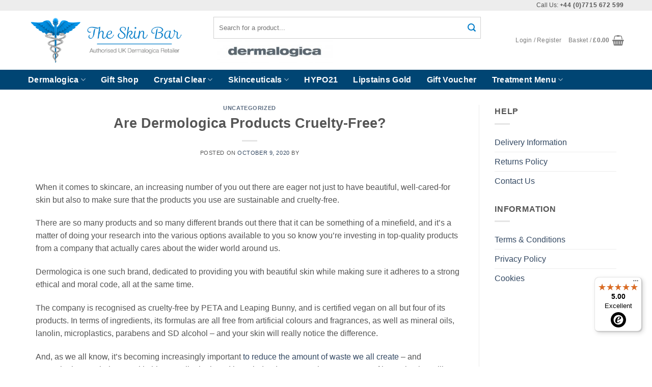

--- FILE ---
content_type: text/html; charset=UTF-8
request_url: https://www.theskinbar.co.uk/are-dermologica-products-cruelty-free/
body_size: 20290
content:
<!DOCTYPE html>
<!--[if IE 9 ]> <html lang="en-GB" class="ie9 loading-site no-js"> <![endif]-->
<!--[if IE 8 ]> <html lang="en-GB" class="ie8 loading-site no-js"> <![endif]-->
<!--[if (gte IE 9)|!(IE)]><!--><html lang="en-GB" class="loading-site no-js"> <!--<![endif]-->
<head>
	<meta charset="UTF-8" />
	<meta name="viewport" content="width=device-width, initial-scale=1.0, maximum-scale=1.0, user-scalable=no" />

	<link rel="profile" href="https://gmpg.org/xfn/11" />
	<link rel="pingback" href="https://www.theskinbar.co.uk/xmlrpc.php" />

	<script>(function(html){html.className = html.className.replace(/\bno-js\b/,'js')})(document.documentElement);</script>
<meta name='robots' content='index, follow, max-image-preview:large, max-snippet:-1, max-video-preview:-1' />
	<style>img:is([sizes="auto" i], [sizes^="auto," i]) { contain-intrinsic-size: 3000px 1500px }</style>
	
	<!-- This site is optimized with the Yoast SEO plugin v26.8 - https://yoast.com/product/yoast-seo-wordpress/ -->
	<title>Are Dermologica Products Cruelty-Free? - The Skin Bar</title>
	<link rel="canonical" href="https://www.theskinbar.co.uk/are-dermologica-products-cruelty-free/" />
	<meta property="og:locale" content="en_GB" />
	<meta property="og:type" content="article" />
	<meta property="og:title" content="Are Dermologica Products Cruelty-Free? - The Skin Bar" />
	<meta property="og:description" content="When it comes to skincare, an increasing number of you out there are eager not just to have beautiful, well-cared-for skin but also to make sure that the products you use are sustainable and cruelty-free. There are so many products and so many different brands out there that it can be something of a minefield, [...]" />
	<meta property="og:url" content="https://www.theskinbar.co.uk/are-dermologica-products-cruelty-free/" />
	<meta property="og:site_name" content="The Skin Bar" />
	<meta property="article:published_time" content="2020-10-09T11:34:16+00:00" />
	<meta property="article:modified_time" content="2020-10-09T11:36:38+00:00" />
	<meta name="twitter:card" content="summary_large_image" />
	<meta name="twitter:label1" content="Written by" />
	<meta name="twitter:data1" content="" />
	<meta name="twitter:label2" content="Estimated reading time" />
	<meta name="twitter:data2" content="1 minute" />
	<script type="application/ld+json" class="yoast-schema-graph">{"@context":"https://schema.org","@graph":[{"@type":"Article","@id":"https://www.theskinbar.co.uk/are-dermologica-products-cruelty-free/#article","isPartOf":{"@id":"https://www.theskinbar.co.uk/are-dermologica-products-cruelty-free/"},"author":{"name":"","@id":"https://www.theskinbar.co.uk/#/schema/person/6feaa8dc82c6fcbe44acd5f42a7ea4c3"},"headline":"Are Dermologica Products Cruelty-Free?","datePublished":"2020-10-09T11:34:16+00:00","dateModified":"2020-10-09T11:36:38+00:00","mainEntityOfPage":{"@id":"https://www.theskinbar.co.uk/are-dermologica-products-cruelty-free/"},"wordCount":293,"keywords":["dermalogica skincare"],"articleSection":["Uncategorized"],"inLanguage":"en-GB"},{"@type":"WebPage","@id":"https://www.theskinbar.co.uk/are-dermologica-products-cruelty-free/","url":"https://www.theskinbar.co.uk/are-dermologica-products-cruelty-free/","name":"Are Dermologica Products Cruelty-Free? - The Skin Bar","isPartOf":{"@id":"https://www.theskinbar.co.uk/#website"},"datePublished":"2020-10-09T11:34:16+00:00","dateModified":"2020-10-09T11:36:38+00:00","author":{"@id":"https://www.theskinbar.co.uk/#/schema/person/6feaa8dc82c6fcbe44acd5f42a7ea4c3"},"breadcrumb":{"@id":"https://www.theskinbar.co.uk/are-dermologica-products-cruelty-free/#breadcrumb"},"inLanguage":"en-GB","potentialAction":[{"@type":"ReadAction","target":["https://www.theskinbar.co.uk/are-dermologica-products-cruelty-free/"]}]},{"@type":"BreadcrumbList","@id":"https://www.theskinbar.co.uk/are-dermologica-products-cruelty-free/#breadcrumb","itemListElement":[{"@type":"ListItem","position":1,"name":"Home","item":"https://www.theskinbar.co.uk/"},{"@type":"ListItem","position":2,"name":"Blog","item":"https://www.theskinbar.co.uk/blog/"},{"@type":"ListItem","position":3,"name":"Are Dermologica Products Cruelty-Free?"}]},{"@type":"WebSite","@id":"https://www.theskinbar.co.uk/#website","url":"https://www.theskinbar.co.uk/","name":"The Skin Bar","description":"Happy Beautiful Skin","potentialAction":[{"@type":"SearchAction","target":{"@type":"EntryPoint","urlTemplate":"https://www.theskinbar.co.uk/?s={search_term_string}"},"query-input":{"@type":"PropertyValueSpecification","valueRequired":true,"valueName":"search_term_string"}}],"inLanguage":"en-GB"},{"@type":"Person","@id":"https://www.theskinbar.co.uk/#/schema/person/6feaa8dc82c6fcbe44acd5f42a7ea4c3","name":"","image":{"@type":"ImageObject","inLanguage":"en-GB","@id":"https://www.theskinbar.co.uk/#/schema/person/image/","url":"https://secure.gravatar.com/avatar/45c4ec738eddced6162d713029f9ea77?s=96&d=mm&r=g","contentUrl":"https://secure.gravatar.com/avatar/45c4ec738eddced6162d713029f9ea77?s=96&d=mm&r=g"},"url":"https://www.theskinbar.co.uk/author/willpwcmail-co-uk/"}]}</script>
	<!-- / Yoast SEO plugin. -->


<link rel='dns-prefetch' href='//capi-automation.s3.us-east-2.amazonaws.com' />
<link rel="alternate" type="application/rss+xml" title="The Skin Bar &raquo; Feed" href="https://www.theskinbar.co.uk/feed/" />
<link rel="alternate" type="application/rss+xml" title="The Skin Bar &raquo; Comments Feed" href="https://www.theskinbar.co.uk/comments/feed/" />
<link rel="alternate" type="application/rss+xml" title="The Skin Bar &raquo; Are Dermologica Products Cruelty-Free? Comments Feed" href="https://www.theskinbar.co.uk/are-dermologica-products-cruelty-free/feed/" />
<link rel='stylesheet' id='sbi_styles-css' href='https://www.theskinbar.co.uk/wp-content/plugins/instagram-feed/css/sbi-styles.min.css?ver=6.10.0' type='text/css' media='all' />
<style id='wp-emoji-styles-inline-css' type='text/css'>

	img.wp-smiley, img.emoji {
		display: inline !important;
		border: none !important;
		box-shadow: none !important;
		height: 1em !important;
		width: 1em !important;
		margin: 0 0.07em !important;
		vertical-align: -0.1em !important;
		background: none !important;
		padding: 0 !important;
	}
</style>
<link rel='stylesheet' id='wp-block-library-css' href='https://www.theskinbar.co.uk/wp-includes/css/dist/block-library/style.min.css?ver=6.7.4' type='text/css' media='all' />
<style id='classic-theme-styles-inline-css' type='text/css'>
/*! This file is auto-generated */
.wp-block-button__link{color:#fff;background-color:#32373c;border-radius:9999px;box-shadow:none;text-decoration:none;padding:calc(.667em + 2px) calc(1.333em + 2px);font-size:1.125em}.wp-block-file__button{background:#32373c;color:#fff;text-decoration:none}
</style>
<style id='global-styles-inline-css' type='text/css'>
:root{--wp--preset--aspect-ratio--square: 1;--wp--preset--aspect-ratio--4-3: 4/3;--wp--preset--aspect-ratio--3-4: 3/4;--wp--preset--aspect-ratio--3-2: 3/2;--wp--preset--aspect-ratio--2-3: 2/3;--wp--preset--aspect-ratio--16-9: 16/9;--wp--preset--aspect-ratio--9-16: 9/16;--wp--preset--color--black: #000000;--wp--preset--color--cyan-bluish-gray: #abb8c3;--wp--preset--color--white: #ffffff;--wp--preset--color--pale-pink: #f78da7;--wp--preset--color--vivid-red: #cf2e2e;--wp--preset--color--luminous-vivid-orange: #ff6900;--wp--preset--color--luminous-vivid-amber: #fcb900;--wp--preset--color--light-green-cyan: #7bdcb5;--wp--preset--color--vivid-green-cyan: #00d084;--wp--preset--color--pale-cyan-blue: #8ed1fc;--wp--preset--color--vivid-cyan-blue: #0693e3;--wp--preset--color--vivid-purple: #9b51e0;--wp--preset--gradient--vivid-cyan-blue-to-vivid-purple: linear-gradient(135deg,rgba(6,147,227,1) 0%,rgb(155,81,224) 100%);--wp--preset--gradient--light-green-cyan-to-vivid-green-cyan: linear-gradient(135deg,rgb(122,220,180) 0%,rgb(0,208,130) 100%);--wp--preset--gradient--luminous-vivid-amber-to-luminous-vivid-orange: linear-gradient(135deg,rgba(252,185,0,1) 0%,rgba(255,105,0,1) 100%);--wp--preset--gradient--luminous-vivid-orange-to-vivid-red: linear-gradient(135deg,rgba(255,105,0,1) 0%,rgb(207,46,46) 100%);--wp--preset--gradient--very-light-gray-to-cyan-bluish-gray: linear-gradient(135deg,rgb(238,238,238) 0%,rgb(169,184,195) 100%);--wp--preset--gradient--cool-to-warm-spectrum: linear-gradient(135deg,rgb(74,234,220) 0%,rgb(151,120,209) 20%,rgb(207,42,186) 40%,rgb(238,44,130) 60%,rgb(251,105,98) 80%,rgb(254,248,76) 100%);--wp--preset--gradient--blush-light-purple: linear-gradient(135deg,rgb(255,206,236) 0%,rgb(152,150,240) 100%);--wp--preset--gradient--blush-bordeaux: linear-gradient(135deg,rgb(254,205,165) 0%,rgb(254,45,45) 50%,rgb(107,0,62) 100%);--wp--preset--gradient--luminous-dusk: linear-gradient(135deg,rgb(255,203,112) 0%,rgb(199,81,192) 50%,rgb(65,88,208) 100%);--wp--preset--gradient--pale-ocean: linear-gradient(135deg,rgb(255,245,203) 0%,rgb(182,227,212) 50%,rgb(51,167,181) 100%);--wp--preset--gradient--electric-grass: linear-gradient(135deg,rgb(202,248,128) 0%,rgb(113,206,126) 100%);--wp--preset--gradient--midnight: linear-gradient(135deg,rgb(2,3,129) 0%,rgb(40,116,252) 100%);--wp--preset--font-size--small: 13px;--wp--preset--font-size--medium: 20px;--wp--preset--font-size--large: 36px;--wp--preset--font-size--x-large: 42px;--wp--preset--spacing--20: 0.44rem;--wp--preset--spacing--30: 0.67rem;--wp--preset--spacing--40: 1rem;--wp--preset--spacing--50: 1.5rem;--wp--preset--spacing--60: 2.25rem;--wp--preset--spacing--70: 3.38rem;--wp--preset--spacing--80: 5.06rem;--wp--preset--shadow--natural: 6px 6px 9px rgba(0, 0, 0, 0.2);--wp--preset--shadow--deep: 12px 12px 50px rgba(0, 0, 0, 0.4);--wp--preset--shadow--sharp: 6px 6px 0px rgba(0, 0, 0, 0.2);--wp--preset--shadow--outlined: 6px 6px 0px -3px rgba(255, 255, 255, 1), 6px 6px rgba(0, 0, 0, 1);--wp--preset--shadow--crisp: 6px 6px 0px rgba(0, 0, 0, 1);}:where(.is-layout-flex){gap: 0.5em;}:where(.is-layout-grid){gap: 0.5em;}body .is-layout-flex{display: flex;}.is-layout-flex{flex-wrap: wrap;align-items: center;}.is-layout-flex > :is(*, div){margin: 0;}body .is-layout-grid{display: grid;}.is-layout-grid > :is(*, div){margin: 0;}:where(.wp-block-columns.is-layout-flex){gap: 2em;}:where(.wp-block-columns.is-layout-grid){gap: 2em;}:where(.wp-block-post-template.is-layout-flex){gap: 1.25em;}:where(.wp-block-post-template.is-layout-grid){gap: 1.25em;}.has-black-color{color: var(--wp--preset--color--black) !important;}.has-cyan-bluish-gray-color{color: var(--wp--preset--color--cyan-bluish-gray) !important;}.has-white-color{color: var(--wp--preset--color--white) !important;}.has-pale-pink-color{color: var(--wp--preset--color--pale-pink) !important;}.has-vivid-red-color{color: var(--wp--preset--color--vivid-red) !important;}.has-luminous-vivid-orange-color{color: var(--wp--preset--color--luminous-vivid-orange) !important;}.has-luminous-vivid-amber-color{color: var(--wp--preset--color--luminous-vivid-amber) !important;}.has-light-green-cyan-color{color: var(--wp--preset--color--light-green-cyan) !important;}.has-vivid-green-cyan-color{color: var(--wp--preset--color--vivid-green-cyan) !important;}.has-pale-cyan-blue-color{color: var(--wp--preset--color--pale-cyan-blue) !important;}.has-vivid-cyan-blue-color{color: var(--wp--preset--color--vivid-cyan-blue) !important;}.has-vivid-purple-color{color: var(--wp--preset--color--vivid-purple) !important;}.has-black-background-color{background-color: var(--wp--preset--color--black) !important;}.has-cyan-bluish-gray-background-color{background-color: var(--wp--preset--color--cyan-bluish-gray) !important;}.has-white-background-color{background-color: var(--wp--preset--color--white) !important;}.has-pale-pink-background-color{background-color: var(--wp--preset--color--pale-pink) !important;}.has-vivid-red-background-color{background-color: var(--wp--preset--color--vivid-red) !important;}.has-luminous-vivid-orange-background-color{background-color: var(--wp--preset--color--luminous-vivid-orange) !important;}.has-luminous-vivid-amber-background-color{background-color: var(--wp--preset--color--luminous-vivid-amber) !important;}.has-light-green-cyan-background-color{background-color: var(--wp--preset--color--light-green-cyan) !important;}.has-vivid-green-cyan-background-color{background-color: var(--wp--preset--color--vivid-green-cyan) !important;}.has-pale-cyan-blue-background-color{background-color: var(--wp--preset--color--pale-cyan-blue) !important;}.has-vivid-cyan-blue-background-color{background-color: var(--wp--preset--color--vivid-cyan-blue) !important;}.has-vivid-purple-background-color{background-color: var(--wp--preset--color--vivid-purple) !important;}.has-black-border-color{border-color: var(--wp--preset--color--black) !important;}.has-cyan-bluish-gray-border-color{border-color: var(--wp--preset--color--cyan-bluish-gray) !important;}.has-white-border-color{border-color: var(--wp--preset--color--white) !important;}.has-pale-pink-border-color{border-color: var(--wp--preset--color--pale-pink) !important;}.has-vivid-red-border-color{border-color: var(--wp--preset--color--vivid-red) !important;}.has-luminous-vivid-orange-border-color{border-color: var(--wp--preset--color--luminous-vivid-orange) !important;}.has-luminous-vivid-amber-border-color{border-color: var(--wp--preset--color--luminous-vivid-amber) !important;}.has-light-green-cyan-border-color{border-color: var(--wp--preset--color--light-green-cyan) !important;}.has-vivid-green-cyan-border-color{border-color: var(--wp--preset--color--vivid-green-cyan) !important;}.has-pale-cyan-blue-border-color{border-color: var(--wp--preset--color--pale-cyan-blue) !important;}.has-vivid-cyan-blue-border-color{border-color: var(--wp--preset--color--vivid-cyan-blue) !important;}.has-vivid-purple-border-color{border-color: var(--wp--preset--color--vivid-purple) !important;}.has-vivid-cyan-blue-to-vivid-purple-gradient-background{background: var(--wp--preset--gradient--vivid-cyan-blue-to-vivid-purple) !important;}.has-light-green-cyan-to-vivid-green-cyan-gradient-background{background: var(--wp--preset--gradient--light-green-cyan-to-vivid-green-cyan) !important;}.has-luminous-vivid-amber-to-luminous-vivid-orange-gradient-background{background: var(--wp--preset--gradient--luminous-vivid-amber-to-luminous-vivid-orange) !important;}.has-luminous-vivid-orange-to-vivid-red-gradient-background{background: var(--wp--preset--gradient--luminous-vivid-orange-to-vivid-red) !important;}.has-very-light-gray-to-cyan-bluish-gray-gradient-background{background: var(--wp--preset--gradient--very-light-gray-to-cyan-bluish-gray) !important;}.has-cool-to-warm-spectrum-gradient-background{background: var(--wp--preset--gradient--cool-to-warm-spectrum) !important;}.has-blush-light-purple-gradient-background{background: var(--wp--preset--gradient--blush-light-purple) !important;}.has-blush-bordeaux-gradient-background{background: var(--wp--preset--gradient--blush-bordeaux) !important;}.has-luminous-dusk-gradient-background{background: var(--wp--preset--gradient--luminous-dusk) !important;}.has-pale-ocean-gradient-background{background: var(--wp--preset--gradient--pale-ocean) !important;}.has-electric-grass-gradient-background{background: var(--wp--preset--gradient--electric-grass) !important;}.has-midnight-gradient-background{background: var(--wp--preset--gradient--midnight) !important;}.has-small-font-size{font-size: var(--wp--preset--font-size--small) !important;}.has-medium-font-size{font-size: var(--wp--preset--font-size--medium) !important;}.has-large-font-size{font-size: var(--wp--preset--font-size--large) !important;}.has-x-large-font-size{font-size: var(--wp--preset--font-size--x-large) !important;}
:where(.wp-block-post-template.is-layout-flex){gap: 1.25em;}:where(.wp-block-post-template.is-layout-grid){gap: 1.25em;}
:where(.wp-block-columns.is-layout-flex){gap: 2em;}:where(.wp-block-columns.is-layout-grid){gap: 2em;}
:root :where(.wp-block-pullquote){font-size: 1.5em;line-height: 1.6;}
</style>
<link rel='stylesheet' id='contact-form-7-css' href='https://www.theskinbar.co.uk/wp-content/plugins/contact-form-7/includes/css/styles.css?ver=6.1.4' type='text/css' media='all' />
<link rel='stylesheet' id='woo-gift-cards-lite-css' href='https://www.theskinbar.co.uk/wp-content/plugins/woo-gift-cards-lite/public/css/woocommerce_gift_cards_lite-public.css?ver=3.2.4' type='text/css' media='all' />
<link rel='stylesheet' id='dashicons-css' href='https://www.theskinbar.co.uk/wp-includes/css/dashicons.min.css?ver=6.7.4' type='text/css' media='all' />
<link rel='stylesheet' id='thickbox-css' href='https://www.theskinbar.co.uk/wp-includes/js/thickbox/thickbox.css?ver=6.7.4' type='text/css' media='all' />
<link rel='stylesheet' id='wfg-styles-css' href='https://www.theskinbar.co.uk/wp-content/plugins/woocommerce-multiple-free-gift/css/wfg-styles.css?ver=6.7.4' type='text/css' media='all' />
<style id='woocommerce-inline-inline-css' type='text/css'>
.woocommerce form .form-row .required { visibility: visible; }
</style>
<link rel='stylesheet' id='bookly-ladda.min.css-css' href='https://www.theskinbar.co.uk/wp-content/plugins/bookly-responsive-appointment-booking-tool/frontend/resources/css/ladda.min.css?ver=26.4' type='text/css' media='all' />
<link rel='stylesheet' id='bookly-tailwind.css-css' href='https://www.theskinbar.co.uk/wp-content/plugins/bookly-responsive-appointment-booking-tool/backend/resources/tailwind/tailwind.css?ver=26.4' type='text/css' media='all' />
<link rel='stylesheet' id='bookly-modern-booking-form-calendar.css-css' href='https://www.theskinbar.co.uk/wp-content/plugins/bookly-responsive-appointment-booking-tool/frontend/resources/css/modern-booking-form-calendar.css?ver=26.4' type='text/css' media='all' />
<link rel='stylesheet' id='bookly-bootstrap-icons.min.css-css' href='https://www.theskinbar.co.uk/wp-content/plugins/bookly-responsive-appointment-booking-tool/frontend/resources/css/bootstrap-icons.min.css?ver=26.4' type='text/css' media='all' />
<link rel='stylesheet' id='bookly-intlTelInput.css-css' href='https://www.theskinbar.co.uk/wp-content/plugins/bookly-responsive-appointment-booking-tool/frontend/resources/css/intlTelInput.css?ver=26.4' type='text/css' media='all' />
<link rel='stylesheet' id='bookly-bookly-main.css-css' href='https://www.theskinbar.co.uk/wp-content/plugins/bookly-responsive-appointment-booking-tool/frontend/resources/css/bookly-main.css?ver=26.4' type='text/css' media='all' />
<link rel='stylesheet' id='brands-styles-css' href='https://www.theskinbar.co.uk/wp-content/plugins/woocommerce/assets/css/brands.css?ver=10.3.7' type='text/css' media='all' />
<link rel='stylesheet' id='flatsome-icons-css' href='https://www.theskinbar.co.uk/wp-content/themes/flatsome/assets/css/fl-icons.css?ver=3.3' type='text/css' media='all' />
<link rel='stylesheet' id='flatsome-ninjaforms-css' href='https://www.theskinbar.co.uk/wp-content/themes/flatsome/inc/integrations/ninjaforms/ninjaforms.css?ver=6.7.4' type='text/css' media='all' />
<link rel='stylesheet' id='newsletter-css' href='https://www.theskinbar.co.uk/wp-content/plugins/newsletter/style.css?ver=9.1.1' type='text/css' media='all' />
<link rel='stylesheet' id='woocommerce-trusted-shops-css' href='https://www.theskinbar.co.uk/wp-content/plugins/woocommerce-trusted-shops/assets/css/layout.min.css?ver=4.0.17' type='text/css' media='all' />
<link rel='stylesheet' id='flatsome-main-css' href='https://www.theskinbar.co.uk/wp-content/themes/flatsome/assets/css/flatsome.css?ver=3.8.3' type='text/css' media='all' />
<link rel='stylesheet' id='flatsome-shop-css' href='https://www.theskinbar.co.uk/wp-content/themes/flatsome/assets/css/flatsome-shop.css?ver=3.8.3' type='text/css' media='all' />
<link rel='stylesheet' id='flatsome-style-css' href='https://www.theskinbar.co.uk/wp-content/themes/flatsome-child/style.css?ver=3.0' type='text/css' media='all' />
<script type="text/javascript">
            window._nslDOMReady = (function () {
                const executedCallbacks = new Set();
            
                return function (callback) {
                    /**
                    * Third parties might dispatch DOMContentLoaded events, so we need to ensure that we only run our callback once!
                    */
                    if (executedCallbacks.has(callback)) return;
            
                    const wrappedCallback = function () {
                        if (executedCallbacks.has(callback)) return;
                        executedCallbacks.add(callback);
                        callback();
                    };
            
                    if (document.readyState === "complete" || document.readyState === "interactive") {
                        wrappedCallback();
                    } else {
                        document.addEventListener("DOMContentLoaded", wrappedCallback);
                    }
                };
            })();
        </script><script type="text/javascript" src="https://www.theskinbar.co.uk/wp-includes/js/jquery/jquery.min.js?ver=3.7.1" id="jquery-core-js"></script>
<script type="text/javascript" src="https://www.theskinbar.co.uk/wp-includes/js/jquery/jquery-migrate.min.js?ver=3.4.1" id="jquery-migrate-js"></script>
<script type="text/javascript" src="https://www.theskinbar.co.uk/wp-content/plugins/woocommerce-multiple-free-gift/js/wfg-scripts.js?ver=6.7.4" id="wfg-scripts-js"></script>
<script type="text/javascript" src="https://www.theskinbar.co.uk/wp-content/plugins/woocommerce/assets/js/jquery-blockui/jquery.blockUI.min.js?ver=2.7.0-wc.10.3.7" id="wc-jquery-blockui-js" defer="defer" data-wp-strategy="defer"></script>
<script type="text/javascript" id="wc-add-to-cart-js-extra">
/* <![CDATA[ */
var wc_add_to_cart_params = {"ajax_url":"\/wp-admin\/admin-ajax.php","wc_ajax_url":"\/?wc-ajax=%%endpoint%%","i18n_view_cart":"View basket","cart_url":"https:\/\/www.theskinbar.co.uk\/cart\/","is_cart":"","cart_redirect_after_add":"no"};
/* ]]> */
</script>
<script type="text/javascript" src="https://www.theskinbar.co.uk/wp-content/plugins/woocommerce/assets/js/frontend/add-to-cart.min.js?ver=10.3.7" id="wc-add-to-cart-js" defer="defer" data-wp-strategy="defer"></script>
<script type="text/javascript" src="https://www.theskinbar.co.uk/wp-content/plugins/woocommerce/assets/js/js-cookie/js.cookie.min.js?ver=2.1.4-wc.10.3.7" id="wc-js-cookie-js" defer="defer" data-wp-strategy="defer"></script>
<script type="text/javascript" id="woocommerce-js-extra">
/* <![CDATA[ */
var woocommerce_params = {"ajax_url":"\/wp-admin\/admin-ajax.php","wc_ajax_url":"\/?wc-ajax=%%endpoint%%","i18n_password_show":"Show password","i18n_password_hide":"Hide password"};
/* ]]> */
</script>
<script type="text/javascript" src="https://www.theskinbar.co.uk/wp-content/plugins/woocommerce/assets/js/frontend/woocommerce.min.js?ver=10.3.7" id="woocommerce-js" defer="defer" data-wp-strategy="defer"></script>
<script type="text/javascript" src="https://www.theskinbar.co.uk/wp-content/plugins/bookly-responsive-appointment-booking-tool/frontend/resources/js/spin.min.js?ver=26.4" id="bookly-spin.min.js-js"></script>
<script type="text/javascript" id="bookly-globals-js-extra">
/* <![CDATA[ */
var BooklyL10nGlobal = {"csrf_token":"cd445ea1d0","ajax_url_backend":"https:\/\/www.theskinbar.co.uk\/wp-admin\/admin-ajax.php","ajax_url_frontend":"https:\/\/www.theskinbar.co.uk\/wp-admin\/admin-ajax.php","mjsTimeFormat":"h:mm a","datePicker":{"format":"MMMM D, YYYY","monthNames":["January","February","March","April","May","June","July","August","September","October","November","December"],"daysOfWeek":["Sun","Mon","Tue","Wed","Thu","Fri","Sat"],"firstDay":1,"monthNamesShort":["Jan","Feb","Mar","Apr","May","Jun","Jul","Aug","Sep","Oct","Nov","Dec"],"dayNames":["Sunday","Monday","Tuesday","Wednesday","Thursday","Friday","Saturday"],"dayNamesShort":["Sun","Mon","Tue","Wed","Thu","Fri","Sat"],"meridiem":{"am":"am","pm":"pm","AM":"AM","PM":"PM"}},"dateRange":{"format":"MMMM D, YYYY","applyLabel":"Apply","cancelLabel":"Cancel","fromLabel":"From","toLabel":"To","customRangeLabel":"Custom range","tomorrow":"Tomorrow","today":"Today","anyTime":"Any time","yesterday":"Yesterday","last_7":"Last 7 days","last_30":"Last 30 days","next_7":"Next 7 days","next_30":"Next 30 days","thisMonth":"This month","nextMonth":"Next month","lastMonth":"Last month","firstDay":1},"l10n":{"apply":"Apply","cancel":"Cancel","areYouSure":"Are you sure?"},"addons":[],"cloud_products":["sms"],"data":{}};
/* ]]> */
</script>
<script type="text/javascript" src="https://www.theskinbar.co.uk/wp-content/plugins/bookly-responsive-appointment-booking-tool/frontend/resources/js/ladda.min.js?ver=26.4" id="bookly-ladda.min.js-js"></script>
<script type="text/javascript" src="https://www.theskinbar.co.uk/wp-content/plugins/bookly-responsive-appointment-booking-tool/backend/resources/js/moment.min.js?ver=26.4" id="bookly-moment.min.js-js"></script>
<script type="text/javascript" src="https://www.theskinbar.co.uk/wp-content/plugins/bookly-responsive-appointment-booking-tool/frontend/resources/js/hammer.min.js?ver=26.4" id="bookly-hammer.min.js-js"></script>
<script type="text/javascript" src="https://www.theskinbar.co.uk/wp-content/plugins/bookly-responsive-appointment-booking-tool/frontend/resources/js/jquery.hammer.min.js?ver=26.4" id="bookly-jquery.hammer.min.js-js"></script>
<script type="text/javascript" src="https://www.theskinbar.co.uk/wp-content/plugins/bookly-responsive-appointment-booking-tool/frontend/resources/js/qrcode.js?ver=26.4" id="bookly-qrcode.js-js"></script>
<script type="text/javascript" id="bookly-bookly.min.js-js-extra">
/* <![CDATA[ */
var BooklyL10n = {"ajaxurl":"https:\/\/www.theskinbar.co.uk\/wp-admin\/admin-ajax.php","csrf_token":"cd445ea1d0","months":["January","February","March","April","May","June","July","August","September","October","November","December"],"days":["Sunday","Monday","Tuesday","Wednesday","Thursday","Friday","Saturday"],"daysShort":["Sun","Mon","Tue","Wed","Thu","Fri","Sat"],"monthsShort":["Jan","Feb","Mar","Apr","May","Jun","Jul","Aug","Sep","Oct","Nov","Dec"],"show_more":"Show more","sessionHasExpired":"Your session has expired. Please press \"Ok\" to refresh the page"};
/* ]]> */
</script>
<script type="text/javascript" src="https://www.theskinbar.co.uk/wp-content/plugins/bookly-responsive-appointment-booking-tool/frontend/resources/js/bookly.min.js?ver=26.4" id="bookly-bookly.min.js-js"></script>
<script type="text/javascript" src="https://www.theskinbar.co.uk/wp-content/plugins/bookly-responsive-appointment-booking-tool/frontend/resources/js/intlTelInput.min.js?ver=26.4" id="bookly-intlTelInput.min.js-js"></script>
<link rel="https://api.w.org/" href="https://www.theskinbar.co.uk/wp-json/" /><link rel="alternate" title="JSON" type="application/json" href="https://www.theskinbar.co.uk/wp-json/wp/v2/posts/12955" /><link rel="EditURI" type="application/rsd+xml" title="RSD" href="https://www.theskinbar.co.uk/xmlrpc.php?rsd" />
<meta name="generator" content="WordPress 6.7.4" />
<meta name="generator" content="WooCommerce 10.3.7" />
<link rel='shortlink' href='https://www.theskinbar.co.uk/?p=12955' />
<link rel="alternate" title="oEmbed (JSON)" type="application/json+oembed" href="https://www.theskinbar.co.uk/wp-json/oembed/1.0/embed?url=https%3A%2F%2Fwww.theskinbar.co.uk%2Fare-dermologica-products-cruelty-free%2F" />
<link rel="alternate" title="oEmbed (XML)" type="text/xml+oembed" href="https://www.theskinbar.co.uk/wp-json/oembed/1.0/embed?url=https%3A%2F%2Fwww.theskinbar.co.uk%2Fare-dermologica-products-cruelty-free%2F&#038;format=xml" />
<style>.bg{opacity: 0; transition: opacity 1s; -webkit-transition: opacity 1s;} .bg-loaded{opacity: 1;}</style><!--[if IE]><link rel="stylesheet" type="text/css" href="https://www.theskinbar.co.uk/wp-content/themes/flatsome/assets/css/ie-fallback.css"><script src="//cdnjs.cloudflare.com/ajax/libs/html5shiv/3.6.1/html5shiv.js"></script><script>var head = document.getElementsByTagName('head')[0],style = document.createElement('style');style.type = 'text/css';style.styleSheet.cssText = ':before,:after{content:none !important';head.appendChild(style);setTimeout(function(){head.removeChild(style);}, 0);</script><script src="https://www.theskinbar.co.uk/wp-content/themes/flatsome/assets/libs/ie-flexibility.js"></script><![endif]-->    <script type="text/javascript">
    WebFontConfig = {
      google: { families: [ "Lato:regular,700","Lato:regular,400","Lato:regular,700","Dancing+Script:regular,400", ] }
    };
    (function() {
      var wf = document.createElement('script');
      wf.src = 'https://ajax.googleapis.com/ajax/libs/webfont/1/webfont.js';
      wf.type = 'text/javascript';
      wf.async = 'true';
      var s = document.getElementsByTagName('script')[0];
      s.parentNode.insertBefore(wf, s);
    })(); </script>
  <script src="https://kit.fontawesome.com/8d412dafae.js"></script>	<noscript><style>.woocommerce-product-gallery{ opacity: 1 !important; }</style></noscript>
				<script  type="text/javascript">
				!function(f,b,e,v,n,t,s){if(f.fbq)return;n=f.fbq=function(){n.callMethod?
					n.callMethod.apply(n,arguments):n.queue.push(arguments)};if(!f._fbq)f._fbq=n;
					n.push=n;n.loaded=!0;n.version='2.0';n.queue=[];t=b.createElement(e);t.async=!0;
					t.src=v;s=b.getElementsByTagName(e)[0];s.parentNode.insertBefore(t,s)}(window,
					document,'script','https://connect.facebook.net/en_US/fbevents.js');
			</script>
			<!-- WooCommerce Facebook Integration Begin -->
			<script  type="text/javascript">

				fbq('init', '196426755343455', {}, {
    "agent": "woocommerce_0-10.3.7-3.5.15"
});

				document.addEventListener( 'DOMContentLoaded', function() {
					// Insert placeholder for events injected when a product is added to the cart through AJAX.
					document.body.insertAdjacentHTML( 'beforeend', '<div class=\"wc-facebook-pixel-event-placeholder\"></div>' );
				}, false );

			</script>
			<!-- WooCommerce Facebook Integration End -->
			<link rel="icon" href="https://www.theskinbar.co.uk/wp-content/uploads/2019/09/cropped-skin-bar-icon-square-32x32.png" sizes="32x32" />
<link rel="icon" href="https://www.theskinbar.co.uk/wp-content/uploads/2019/09/cropped-skin-bar-icon-square-192x192.png" sizes="192x192" />
<link rel="apple-touch-icon" href="https://www.theskinbar.co.uk/wp-content/uploads/2019/09/cropped-skin-bar-icon-square-180x180.png" />
<meta name="msapplication-TileImage" content="https://www.theskinbar.co.uk/wp-content/uploads/2019/09/cropped-skin-bar-icon-square-270x270.png" />
<style id="custom-css" type="text/css">:root {--primary-color: #004573;}.header-main{height: 116px}#logo img{max-height: 116px}#logo{width:304px;}.header-bottom{min-height: 55px}.header-top{min-height: 21px}.has-transparent + .page-title:first-of-type,.has-transparent + #main > .page-title,.has-transparent + #main > div > .page-title,.has-transparent + #main .page-header-wrapper:first-of-type .page-title{padding-top: 196px;}.header.show-on-scroll,.stuck .header-main{height:70px!important}.stuck #logo img{max-height: 70px!important}.search-form{ width: 89%;}.header-bottom {background-color: #004573}.header-main .nav > li > a{line-height: 16px }.header-bottom-nav > li > a{line-height: 16px }@media (max-width: 549px) {.header-main{height: 70px}#logo img{max-height: 70px}}.header-top{background-color:#ededed!important;}/* Color */.accordion-title.active, .has-icon-bg .icon .icon-inner,.logo a, .primary.is-underline, .primary.is-link, .badge-outline .badge-inner, .nav-outline > li.active> a,.nav-outline >li.active > a, .cart-icon strong,[data-color='primary'], .is-outline.primary{color: #004573;}/* Color !important */[data-text-color="primary"]{color: #004573!important;}/* Background Color */[data-text-bg="primary"]{background-color: #004573;}/* Background */.scroll-to-bullets a,.featured-title, .label-new.menu-item > a:after, .nav-pagination > li > .current,.nav-pagination > li > span:hover,.nav-pagination > li > a:hover,.has-hover:hover .badge-outline .badge-inner,button[type="submit"], .button.wc-forward:not(.checkout):not(.checkout-button), .button.submit-button, .button.primary:not(.is-outline),.featured-table .title,.is-outline:hover, .has-icon:hover .icon-label,.nav-dropdown-bold .nav-column li > a:hover, .nav-dropdown.nav-dropdown-bold > li > a:hover, .nav-dropdown-bold.dark .nav-column li > a:hover, .nav-dropdown.nav-dropdown-bold.dark > li > a:hover, .is-outline:hover, .tagcloud a:hover,.grid-tools a, input[type='submit']:not(.is-form), .box-badge:hover .box-text, input.button.alt,.nav-box > li > a:hover,.nav-box > li.active > a,.nav-pills > li.active > a ,.current-dropdown .cart-icon strong, .cart-icon:hover strong, .nav-line-bottom > li > a:before, .nav-line-grow > li > a:before, .nav-line > li > a:before,.banner, .header-top, .slider-nav-circle .flickity-prev-next-button:hover svg, .slider-nav-circle .flickity-prev-next-button:hover .arrow, .primary.is-outline:hover, .button.primary:not(.is-outline), input[type='submit'].primary, input[type='submit'].primary, input[type='reset'].button, input[type='button'].primary, .badge-inner{background-color: #004573;}/* Border */.nav-vertical.nav-tabs > li.active > a,.scroll-to-bullets a.active,.nav-pagination > li > .current,.nav-pagination > li > span:hover,.nav-pagination > li > a:hover,.has-hover:hover .badge-outline .badge-inner,.accordion-title.active,.featured-table,.is-outline:hover, .tagcloud a:hover,blockquote, .has-border, .cart-icon strong:after,.cart-icon strong,.blockUI:before, .processing:before,.loading-spin, .slider-nav-circle .flickity-prev-next-button:hover svg, .slider-nav-circle .flickity-prev-next-button:hover .arrow, .primary.is-outline:hover{border-color: #004573}.nav-tabs > li.active > a{border-top-color: #004573}.widget_shopping_cart_content .blockUI.blockOverlay:before { border-left-color: #004573 }.woocommerce-checkout-review-order .blockUI.blockOverlay:before { border-left-color: #004573 }/* Fill */.slider .flickity-prev-next-button:hover svg,.slider .flickity-prev-next-button:hover .arrow{fill: #004573;}/* Background Color */[data-icon-label]:after, .secondary.is-underline:hover,.secondary.is-outline:hover,.icon-label,.button.secondary:not(.is-outline),.button.alt:not(.is-outline), .badge-inner.on-sale, .button.checkout, .single_add_to_cart_button{ background-color:#017cc9; }[data-text-bg="secondary"]{background-color: #017cc9;}/* Color */.secondary.is-underline,.secondary.is-link, .secondary.is-outline,.stars a.active, .star-rating:before, .woocommerce-page .star-rating:before,.star-rating span:before, .color-secondary{color: #017cc9}/* Color !important */[data-text-color="secondary"]{color: #017cc9!important;}/* Border */.secondary.is-outline:hover{border-color:#017cc9}body{font-family:"Lato", sans-serif}body{font-weight: 400}.nav > li > a {font-family:"Lato", sans-serif;}.nav > li > a {font-weight: 700;}h1,h2,h3,h4,h5,h6,.heading-font, .off-canvas-center .nav-sidebar.nav-vertical > li > a{font-family: "Lato", sans-serif;}h1,h2,h3,h4,h5,h6,.heading-font,.banner h1,.banner h2{font-weight: 700;}.alt-font{font-family: "Dancing Script", sans-serif;}.alt-font{font-weight: 400!important;}.header:not(.transparent) .header-bottom-nav.nav > li > a{color: #ffffff;}.header:not(.transparent) .header-bottom-nav.nav > li > a:hover,.header:not(.transparent) .header-bottom-nav.nav > li.active > a,.header:not(.transparent) .header-bottom-nav.nav > li.current > a,.header:not(.transparent) .header-bottom-nav.nav > li > a.active,.header:not(.transparent) .header-bottom-nav.nav > li > a.current{color: #ffffff;}.header-bottom-nav.nav-line-bottom > li > a:before,.header-bottom-nav.nav-line-grow > li > a:before,.header-bottom-nav.nav-line > li > a:before,.header-bottom-nav.nav-box > li > a:hover,.header-bottom-nav.nav-box > li.active > a,.header-bottom-nav.nav-pills > li > a:hover,.header-bottom-nav.nav-pills > li.active > a{color:#FFF!important;background-color: #ffffff;}@media screen and (min-width: 550px){.products .box-vertical .box-image{min-width: 278px!important;width: 278px!important;}}.footer-2{background-color: #ffffff}.absolute-footer, html{background-color: #ffffff}.label-new.menu-item > a:after{content:"New";}.label-hot.menu-item > a:after{content:"Hot";}.label-sale.menu-item > a:after{content:"Sale";}.label-popular.menu-item > a:after{content:"Popular";}</style></head>

<body class="post-template-default single single-post postid-12955 single-format-standard theme-flatsome woocommerce-no-js lightbox nav-dropdown-has-arrow">


<a class="skip-link screen-reader-text" href="#main">Skip to content</a>

<div id="wrapper">


<header id="header" class="header has-sticky sticky-jump">
   <div class="header-wrapper">
	<div id="top-bar" class="header-top hide-for-sticky">
    <div class="flex-row container">
      <div class="flex-col hide-for-medium flex-left">
          <ul class="nav nav-left medium-nav-center nav-small  nav-divided">
                        </ul>
      </div><!-- flex-col left -->

      <div class="flex-col hide-for-medium flex-center">
          <ul class="nav nav-center nav-small  nav-divided">
                        </ul>
      </div><!-- center -->

      <div class="flex-col hide-for-medium flex-right">
         <ul class="nav top-bar-nav nav-right nav-small  nav-divided">
              <li class="html custom html_topbar_left">Call Us: <strong class="uppercase">+44 (0)7715 672 599</strong></li>          </ul>
      </div><!-- .flex-col right -->

            <div class="flex-col show-for-medium flex-grow">
          <ul class="nav nav-center nav-small mobile-nav  nav-divided">
              <li class="html custom html_topbar_left">Call Us: <strong class="uppercase">+44 (0)7715 672 599</strong></li>          </ul>
      </div>
      
    </div><!-- .flex-row -->
</div><!-- #header-top -->
<div id="masthead" class="header-main ">
      <div class="header-inner flex-row container logo-left medium-logo-center" role="navigation">

          <!-- Logo -->
          <div id="logo" class="flex-col logo">
            <!-- Header logo -->
<a href="https://www.theskinbar.co.uk/" title="The Skin Bar - Happy Beautiful Skin" rel="home">
    <img width="304" height="116" src="https://www.theskinbar.co.uk/wp-content/uploads/2020/09/The-Skin-Bar-Logo.png" class="header_logo header-logo" alt="The Skin Bar"/><img  width="304" height="116" src="https://www.theskinbar.co.uk/wp-content/uploads/2020/09/The-Skin-Bar-Logo.png" class="header-logo-dark" alt="The Skin Bar"/></a>
          </div>

          <!-- Mobile Left Elements -->
          <div class="flex-col show-for-medium flex-left">
            <ul class="mobile-nav nav nav-left ">
              <li class="nav-icon has-icon">
  		<a href="#" data-open="#main-menu" data-pos="left" data-bg="main-menu-overlay" data-color="" class="is-small" aria-controls="main-menu" aria-expanded="false">
		
		  <i class="icon-menu" ></i>
		  		</a>
	</li>            </ul>
          </div>

          <!-- Left Elements -->
          <div class="flex-col hide-for-medium flex-left
            flex-grow">
            <ul class="header-nav header-nav-main nav nav-left  nav-uppercase" >
              <li class="header-search-form search-form html relative has-icon">
	<div class="header-search-form-wrapper">
		<div class="searchform-wrapper ux-search-box relative form-flat is-normal"><form role="search" method="get" class="searchform" action="https://www.theskinbar.co.uk/">
		<div class="flex-row relative">
									<div class="flex-col flex-grow">
			  <input type="search" class="search-field mb-0" name="s" value="" placeholder="Search for a product..." />
		    <input type="hidden" name="post_type" value="product" />
        			</div><!-- .flex-col -->
			<div class="flex-col">
				<button type="submit" class="ux-search-submit submit-button secondary button icon mb-0">
					<i class="icon-search" ></i>				</button>
			</div><!-- .flex-col -->
		</div><!-- .flex-row -->
	 <div class="live-search-results text-left z-top"></div>
</form>
</div>	</div>
</li><li class="header-block"><div class="header-block-block-1"><a href="https://www.theskinbar.co.uk/dermalogica/"><img class="wp-image-5344 alignleft" src="https://www.theskinbar.co.uk/wp-content/uploads/2019/09/DermalogicaLogo-300x65.jpg" alt="" width="227" height="49" /></a></div></li>            </ul>
          </div>

          <!-- Right Elements -->
          <div class="flex-col hide-for-medium flex-right">
            <ul class="header-nav header-nav-main nav nav-right  nav-uppercase">
              <li class="account-item has-icon
    "
>

<a href="https://www.theskinbar.co.uk/my-account/"
    class="nav-top-link nav-top-not-logged-in "
    data-open="#login-form-popup"  >
    <span>
    Login     / Register  </span>
  
</a><!-- .account-login-link -->



</li>
<li class="cart-item has-icon has-dropdown">

<a href="https://www.theskinbar.co.uk/cart/" title="Basket" class="header-cart-link is-small">


<span class="header-cart-title">
   Basket   /      <span class="cart-price"><span class="woocommerce-Price-amount amount"><bdi><span class="woocommerce-Price-currencySymbol">&pound;</span>0.00</bdi></span></span>
  </span>

    <i class="icon-shopping-basket"
    data-icon-label="0">
  </i>
  </a>

 <ul class="nav-dropdown nav-dropdown-default">
    <li class="html widget_shopping_cart">
      <div class="widget_shopping_cart_content">
        

	<p class="woocommerce-mini-cart__empty-message">No products in the basket.</p>


      </div>
    </li>
     </ul><!-- .nav-dropdown -->

</li>
            </ul>
          </div>

          <!-- Mobile Right Elements -->
          <div class="flex-col show-for-medium flex-right">
            <ul class="mobile-nav nav nav-right ">
              <li class="cart-item has-icon">

      <a href="https://www.theskinbar.co.uk/cart/" class="header-cart-link off-canvas-toggle nav-top-link is-small" data-open="#cart-popup" data-class="off-canvas-cart" title="Basket" data-pos="right">
  
    <i class="icon-shopping-basket"
    data-icon-label="0">
  </i>
  </a>


  <!-- Cart Sidebar Popup -->
  <div id="cart-popup" class="mfp-hide widget_shopping_cart">
  <div class="cart-popup-inner inner-padding">
      <div class="cart-popup-title text-center">
          <h4 class="uppercase">Basket</h4>
          <div class="is-divider"></div>
      </div>
      <div class="widget_shopping_cart_content">
          

	<p class="woocommerce-mini-cart__empty-message">No products in the basket.</p>


      </div>
             <div class="cart-sidebar-content relative"></div>  </div>
  </div>

</li>
            </ul>
          </div>

      </div><!-- .header-inner -->
     
            <!-- Header divider -->
      <div class="container"><div class="top-divider full-width"></div></div>
      </div><!-- .header-main --><div id="wide-nav" class="header-bottom wide-nav hide-for-medium">
    <div class="flex-row container">

                        <div class="flex-col hide-for-medium flex-left">
                <ul class="nav header-nav header-bottom-nav nav-left  nav-size-large nav-spacing-xlarge nav-uppercase">
                    <li id="menu-item-737" class="menu-item menu-item-type-post_type menu-item-object-page menu-item-has-children  menu-item-737 has-dropdown"><a href="https://www.theskinbar.co.uk/dermalogica/" class="nav-top-link">Dermalogica<i class="icon-angle-down" ></i></a>
<ul class='nav-dropdown nav-dropdown-default'>
	<li id="menu-item-775" class="menu-item menu-item-type-custom menu-item-object-custom menu-item-has-children  menu-item-775 nav-dropdown-col"><a href="#">Dermalogica</a>
	<ul class='nav-column nav-dropdown-default'>
		<li id="menu-item-766" class="menu-item menu-item-type-taxonomy menu-item-object-product_cat  menu-item-766"><a href="https://www.theskinbar.co.uk/product-category/dermalogica/age-smart/">AGE Smart</a></li>
		<li id="menu-item-767" class="menu-item menu-item-type-taxonomy menu-item-object-product_cat  menu-item-767"><a href="https://www.theskinbar.co.uk/product-category/dermalogica/cleansers/">Cleansers</a></li>
		<li id="menu-item-769" class="menu-item menu-item-type-taxonomy menu-item-object-product_cat  menu-item-769"><a href="https://www.theskinbar.co.uk/product-category/dermalogica/moisturisers/">Moisturisers</a></li>
		<li id="menu-item-786" class="menu-item menu-item-type-taxonomy menu-item-object-product_cat  menu-item-786"><a href="https://www.theskinbar.co.uk/product-category/dermalogica/toners/">Toners</a></li>
		<li id="menu-item-768" class="menu-item menu-item-type-taxonomy menu-item-object-product_cat  menu-item-768"><a href="https://www.theskinbar.co.uk/product-category/dermalogica/powerbright/">PowerBright</a></li>
		<li id="menu-item-774" class="menu-item menu-item-type-taxonomy menu-item-object-product_cat  menu-item-774"><a href="https://www.theskinbar.co.uk/product-category/dermalogica/exfoliants/">Exfoliants</a></li>
		<li id="menu-item-773" class="menu-item menu-item-type-taxonomy menu-item-object-product_cat  menu-item-773"><a href="https://www.theskinbar.co.uk/product-category/dermalogica/spf-products/">SPF Products</a></li>
	</ul>
</li>
	<li id="menu-item-777" class="menu-item menu-item-type-custom menu-item-object-custom menu-item-has-children  menu-item-777 nav-dropdown-col"><a href="#">Dermalogica</a>
	<ul class='nav-column nav-dropdown-default'>
		<li id="menu-item-14762" class="menu-item menu-item-type-taxonomy menu-item-object-product_cat  menu-item-14762"><a href="https://www.theskinbar.co.uk/product-category/dermalogica/last-chance-to-buy-sale-further-reductions/">Last Chance To Buy &#8211; Further Reductions</a></li>
		<li id="menu-item-771" class="menu-item menu-item-type-taxonomy menu-item-object-product_cat  menu-item-771"><a href="https://www.theskinbar.co.uk/product-category/dermalogica/serums-concentrated-boosters/">Serums &amp; Boosters</a></li>
		<li id="menu-item-770" class="menu-item menu-item-type-taxonomy menu-item-object-product_cat  menu-item-770"><a href="https://www.theskinbar.co.uk/product-category/dermalogica/clear-start/">Clear Start</a></li>
		<li id="menu-item-778" class="menu-item menu-item-type-taxonomy menu-item-object-product_cat  menu-item-778"><a href="https://www.theskinbar.co.uk/product-category/dermalogica/eye-treatment/">Eye Treatment</a></li>
		<li id="menu-item-780" class="menu-item menu-item-type-taxonomy menu-item-object-product_cat  menu-item-780"><a href="https://www.theskinbar.co.uk/product-category/dermalogica/masques/">Masques</a></li>
		<li id="menu-item-781" class="menu-item menu-item-type-taxonomy menu-item-object-product_cat  menu-item-781"><a href="https://www.theskinbar.co.uk/product-category/dermalogica/active-clearing/">Active Clearing</a></li>
		<li id="menu-item-790" class="menu-item menu-item-type-taxonomy menu-item-object-product_cat  menu-item-790"><a href="https://www.theskinbar.co.uk/product-category/dermalogica/jumbo-sizes-refills/">Jumbo Sizes &amp; Refills</a></li>
		<li id="menu-item-12470" class="menu-item menu-item-type-taxonomy menu-item-object-product_cat  menu-item-12470"><a href="https://www.theskinbar.co.uk/product-category/dermalogica/free-gift-with-purchase/">free gifts with purchase</a></li>
	</ul>
</li>
	<li id="menu-item-776" class="menu-item menu-item-type-custom menu-item-object-custom menu-item-has-children  menu-item-776 nav-dropdown-col"><a href="#">Dermalogica</a>
	<ul class='nav-column nav-dropdown-default'>
		<li id="menu-item-782" class="menu-item menu-item-type-taxonomy menu-item-object-product_cat  menu-item-782"><a href="https://www.theskinbar.co.uk/product-category/dermalogica/primers/">Primers</a></li>
		<li id="menu-item-783" class="menu-item menu-item-type-taxonomy menu-item-object-product_cat  menu-item-783"><a href="https://www.theskinbar.co.uk/product-category/dermalogica/skin-kits/">Skin Kits</a></li>
		<li id="menu-item-784" class="menu-item menu-item-type-taxonomy menu-item-object-product_cat  menu-item-784"><a href="https://www.theskinbar.co.uk/product-category/dermalogica/body-collection/">Body Collection</a></li>
		<li id="menu-item-785" class="menu-item menu-item-type-taxonomy menu-item-object-product_cat  menu-item-785"><a href="https://www.theskinbar.co.uk/product-category/dermalogica/targeted-treatments/">Targeted Treatments</a></li>
		<li id="menu-item-788" class="menu-item menu-item-type-taxonomy menu-item-object-product_cat  menu-item-788"><a href="https://www.theskinbar.co.uk/product-category/dermalogica/travel-sizes/">Travel Sizes</a></li>
		<li id="menu-item-789" class="menu-item menu-item-type-taxonomy menu-item-object-product_cat  menu-item-789"><a href="https://www.theskinbar.co.uk/product-category/dermalogica/ultracalming/">Ultracalming</a></li>
	</ul>
</li>
</ul>
</li>
<li id="menu-item-17947" class="menu-item menu-item-type-taxonomy menu-item-object-product_cat  menu-item-17947"><a href="https://www.theskinbar.co.uk/product-category/gift-shop/" class="nav-top-link">Gift Shop</a></li>
<li id="menu-item-13673" class="menu-item menu-item-type-post_type menu-item-object-page menu-item-has-children  menu-item-13673 has-dropdown"><a href="https://www.theskinbar.co.uk/crystal-clear-skin-care/" class="nav-top-link">Crystal Clear<i class="icon-angle-down" ></i></a>
<ul class='nav-dropdown nav-dropdown-default'>
	<li id="menu-item-13595" class="menu-item menu-item-type-custom menu-item-object-custom menu-item-has-children  menu-item-13595 nav-dropdown-col"><a href="#">Crystal Clear</a>
	<ul class='nav-column nav-dropdown-default'>
		<li id="menu-item-13560" class="menu-item menu-item-type-taxonomy menu-item-object-product_cat  menu-item-13560"><a href="https://www.theskinbar.co.uk/product-category/crystal-clear/active-treatment-products/">Active Treatment Products</a></li>
		<li id="menu-item-13562" class="menu-item menu-item-type-taxonomy menu-item-object-product_cat  menu-item-13562"><a href="https://www.theskinbar.co.uk/product-category/crystal-clear/exfoliators-and-polish/">Exfoliators &amp; Polish</a></li>
		<li id="menu-item-13563" class="menu-item menu-item-type-taxonomy menu-item-object-product_cat  menu-item-13563"><a href="https://www.theskinbar.co.uk/product-category/crystal-clear/moisturisers-and-serums/">Moisturisers &amp; Serums</a></li>
		<li id="menu-item-13564" class="menu-item menu-item-type-taxonomy menu-item-object-product_cat  menu-item-13564"><a href="https://www.theskinbar.co.uk/product-category/crystal-clear/power-masks/">Power Masks</a></li>
		<li id="menu-item-13566" class="menu-item menu-item-type-taxonomy menu-item-object-product_cat  menu-item-13566"><a href="https://www.theskinbar.co.uk/product-category/crystal-clear/skincare-tools/">Skincare Tools</a></li>
	</ul>
</li>
	<li id="menu-item-13596" class="menu-item menu-item-type-custom menu-item-object-custom menu-item-has-children  menu-item-13596 nav-dropdown-col"><a href="#">Crystal Clear</a>
	<ul class='nav-column nav-dropdown-default'>
		<li id="menu-item-13567" class="menu-item menu-item-type-taxonomy menu-item-object-product_cat  menu-item-13567"><a href="https://www.theskinbar.co.uk/product-category/crystal-clear/sparkly-eyes/">Sparkly Eyes</a></li>
		<li id="menu-item-13568" class="menu-item menu-item-type-taxonomy menu-item-object-product_cat  menu-item-13568"><a href="https://www.theskinbar.co.uk/product-category/crystal-clear/spf-and-tanning/">SPF &amp; Tanning</a></li>
		<li id="menu-item-13569" class="menu-item menu-item-type-taxonomy menu-item-object-product_cat  menu-item-13569"><a href="https://www.theskinbar.co.uk/product-category/crystal-clear/super-cleansers/">Super Cleansers</a></li>
		<li id="menu-item-13570" class="menu-item menu-item-type-taxonomy menu-item-object-product_cat  menu-item-13570"><a href="https://www.theskinbar.co.uk/product-category/crystal-clear/superboosters/">Superboosters</a></li>
		<li id="menu-item-13571" class="menu-item menu-item-type-taxonomy menu-item-object-product_cat  menu-item-13571"><a href="https://www.theskinbar.co.uk/product-category/crystal-clear/toners-and-infusions/">Toners &amp; Infusions</a></li>
	</ul>
</li>
</ul>
</li>
<li id="menu-item-16721" class="menu-item menu-item-type-taxonomy menu-item-object-product_cat menu-item-has-children  menu-item-16721 has-dropdown"><a href="https://www.theskinbar.co.uk/product-category/skinceuticals/" class="nav-top-link">Skinceuticals<i class="icon-angle-down" ></i></a>
<ul class='nav-dropdown nav-dropdown-default'>
	<li id="menu-item-18297" class="menu-item menu-item-type-custom menu-item-object-custom menu-item-has-children  menu-item-18297 nav-dropdown-col"><a href="#">Skinceuticals</a>
	<ul class='nav-column nav-dropdown-default'>
		<li id="menu-item-18281" class="menu-item menu-item-type-taxonomy menu-item-object-product_cat  menu-item-18281"><a href="https://www.theskinbar.co.uk/product-category/skinceuticals/ageing-skin-treatments/">Ageing Skin Treatments</a></li>
		<li id="menu-item-18282" class="menu-item menu-item-type-taxonomy menu-item-object-product_cat  menu-item-18282"><a href="https://www.theskinbar.co.uk/product-category/skinceuticals/antioxidants-vitamin-c-serums/">Antioxidants &amp; Vitamin C Face Serums</a></li>
		<li id="menu-item-18283" class="menu-item menu-item-type-taxonomy menu-item-object-product_cat  menu-item-18283"><a href="https://www.theskinbar.co.uk/product-category/skinceuticals/correct/">Correct</a></li>
		<li id="menu-item-18284" class="menu-item menu-item-type-taxonomy menu-item-object-product_cat  menu-item-18284"><a href="https://www.theskinbar.co.uk/product-category/skinceuticals/dry-dehydrated-skin/">Dry &amp; Dehydrated Skin</a></li>
		<li id="menu-item-18285" class="menu-item menu-item-type-taxonomy menu-item-object-product_cat  menu-item-18285"><a href="https://www.theskinbar.co.uk/product-category/skinceuticals/eye-lip-care-products/">Eye &amp; Lip Care Products</a></li>
		<li id="menu-item-18286" class="menu-item menu-item-type-taxonomy menu-item-object-product_cat  menu-item-18286"><a href="https://www.theskinbar.co.uk/product-category/skinceuticals/face-masks/">Face Masks</a></li>
		<li id="menu-item-18287" class="menu-item menu-item-type-taxonomy menu-item-object-product_cat  menu-item-18287"><a href="https://www.theskinbar.co.uk/product-category/skinceuticals/facial-cleansers/">Facial Cleansers</a></li>
		<li id="menu-item-18288" class="menu-item menu-item-type-taxonomy menu-item-object-product_cat  menu-item-18288"><a href="https://www.theskinbar.co.uk/product-category/skinceuticals/moisturisers-skinceuticals/">Moisturisers</a></li>
	</ul>
</li>
	<li id="menu-item-18298" class="menu-item menu-item-type-custom menu-item-object-custom menu-item-has-children  menu-item-18298 nav-dropdown-col"><a href="#">Skinceuticals</a>
	<ul class='nav-column nav-dropdown-default'>
		<li id="menu-item-18289" class="menu-item menu-item-type-taxonomy menu-item-object-product_cat  menu-item-18289"><a href="https://www.theskinbar.co.uk/product-category/skinceuticals/neck-cream/">Neck Cream</a></li>
		<li id="menu-item-18290" class="menu-item menu-item-type-taxonomy menu-item-object-product_cat  menu-item-18290"><a href="https://www.theskinbar.co.uk/product-category/skinceuticals/normal-skin/">Normal Skin</a></li>
		<li id="menu-item-18291" class="menu-item menu-item-type-taxonomy menu-item-object-product_cat  menu-item-18291"><a href="https://www.theskinbar.co.uk/product-category/skinceuticals/oily-combination-skin/">Oily &amp; Combination Skin</a></li>
		<li id="menu-item-18292" class="menu-item menu-item-type-taxonomy menu-item-object-product_cat  menu-item-18292"><a href="https://www.theskinbar.co.uk/product-category/skinceuticals/prevent/">Prevent</a></li>
		<li id="menu-item-18293" class="menu-item menu-item-type-taxonomy menu-item-object-product_cat  menu-item-18293"><a href="https://www.theskinbar.co.uk/product-category/skinceuticals/protect/">Protect</a></li>
		<li id="menu-item-18294" class="menu-item menu-item-type-taxonomy menu-item-object-product_cat  menu-item-18294"><a href="https://www.theskinbar.co.uk/product-category/skinceuticals/sensitive-redness-prone-skin/">Sensitive &amp; Redness Prone Skin</a></li>
		<li id="menu-item-18295" class="menu-item menu-item-type-taxonomy menu-item-object-product_cat  menu-item-18295"><a href="https://www.theskinbar.co.uk/product-category/skinceuticals/serums/">Serums</a></li>
		<li id="menu-item-18296" class="menu-item menu-item-type-taxonomy menu-item-object-product_cat  menu-item-18296"><a href="https://www.theskinbar.co.uk/product-category/skinceuticals/sun-screen-for-the-face/">Sunscreen For The Face</a></li>
	</ul>
</li>
</ul>
</li>
<li id="menu-item-13713" class="menu-item menu-item-type-custom menu-item-object-custom  menu-item-13713"><a href="https://www.theskinbar.co.uk/product-category/hypo21/" class="nav-top-link">HYPO21</a></li>
<li id="menu-item-574" class="menu-item menu-item-type-taxonomy menu-item-object-product_cat  menu-item-574"><a href="https://www.theskinbar.co.uk/product-category/lipstains-gold/" class="nav-top-link">Lipstains Gold</a></li>
<li id="menu-item-13093" class="menu-item menu-item-type-custom menu-item-object-custom  menu-item-13093"><a href="https://www.theskinbar.co.uk/product/gift-voucher/" class="nav-top-link">Gift Voucher</a></li>
<li id="menu-item-16441" class="menu-item menu-item-type-custom menu-item-object-custom menu-item-has-children  menu-item-16441 has-dropdown"><a href="#" class="nav-top-link">Treatment Menu<i class="icon-angle-down" ></i></a>
<ul class='nav-dropdown nav-dropdown-default'>
	<li id="menu-item-16438" class="menu-item menu-item-type-post_type menu-item-object-page  menu-item-16438"><a href="https://www.theskinbar.co.uk/the-skin-bar-eastmolesey/crystal-clear-treatments/">Crystal Clear Treatments</a></li>
	<li id="menu-item-16439" class="menu-item menu-item-type-post_type menu-item-object-page  menu-item-16439"><a href="https://www.theskinbar.co.uk/the-skin-bar-eastmolesey/dermalogica-treatments/">Dermalogica Treatments</a></li>
	<li id="menu-item-16440" class="menu-item menu-item-type-post_type menu-item-object-page  menu-item-16440"><a href="https://www.theskinbar.co.uk/the-skin-bar-eastmolesey/ear-piercing/">Ear Piercing</a></li>
</ul>
</li>
                </ul>
            </div><!-- flex-col -->
            
            
                        <div class="flex-col hide-for-medium flex-right flex-grow">
              <ul class="nav header-nav header-bottom-nav nav-right  nav-size-large nav-spacing-xlarge nav-uppercase">
                                 </ul>
            </div><!-- flex-col -->
            
            
    </div><!-- .flex-row -->
</div><!-- .header-bottom -->

<div class="header-bg-container fill"><div class="header-bg-image fill"></div><div class="header-bg-color fill"></div></div><!-- .header-bg-container -->   </div><!-- header-wrapper-->
</header>


<main id="main" class="">

<div id="content" class="blog-wrapper blog-single page-wrapper">
	

<div class="row row-large row-divided ">
	
	<div class="large-9 col">
		


<article id="post-12955" class="post-12955 post type-post status-publish format-standard hentry category-uncategorized tag-dermalogica-skincare">
	<div class="article-inner ">
		<header class="entry-header">
	<div class="entry-header-text entry-header-text-top text-center">
		<h6 class="entry-category is-xsmall">
	<a href="https://www.theskinbar.co.uk/category/uncategorized/" rel="category tag">Uncategorized</a></h6>

<h1 class="entry-title">Are Dermologica Products Cruelty-Free?</h1>
<div class="entry-divider is-divider small"></div>

	<div class="entry-meta uppercase is-xsmall">
		<span class="posted-on">Posted on <a href="https://www.theskinbar.co.uk/are-dermologica-products-cruelty-free/" rel="bookmark"><time class="entry-date published" datetime="2020-10-09T11:34:16+01:00">October 9, 2020</time><time class="updated" datetime="2020-10-09T11:36:38+01:00">October 9, 2020</time></a></span><span class="byline"> by <span class="meta-author vcard"><a class="url fn n" href="https://www.theskinbar.co.uk/author/willpwcmail-co-uk/"></a></span></span>	</div><!-- .entry-meta -->
	</div><!-- .entry-header -->

	</header><!-- post-header -->
		<div class="entry-content single-page">

	
<p>When it comes to skincare, an increasing number of you out there are eager not just to have beautiful, well-cared-for skin but also to make sure that the products you use are sustainable and cruelty-free.<br></p>



<p>There are so many products and so many different brands out there that it can be something of a minefield, and it’s a matter of doing your research into the various options available to you so know you’re investing in top-quality products from a company that actually cares about the wider world around us.<br></p>



<p>Dermologica is one such brand, dedicated to providing you with beautiful skin while making sure it adheres to a strong ethical and moral code, all at the same time.<br></p>



<p>The company is recognised as cruelty-free by PETA and Leaping Bunny, and is certified vegan on all but four of its products. In terms of ingredients, its formulas are all free from artificial colours and fragrances, as well as mineral oils, lanolin, microplastics, parabens and SD alcohol &#8211; and your skin will really notice the difference.<br></p>



<p>And, as we all know, it’s becoming increasingly important <a href="https://www.mckinsey.com/industries/paper-forest-products-and-packaging/our-insights/the-drive-toward-sustainability-in-packaging-beyond-the-quick-wins">to reduce the amount of waste we all create</a> &#8211; and Dermologica can help you with this as well. The brand has pledged to ensure that 90 per cent of its packaging will either be recyclable or biodegradable by the end of 2020 and a lot of it is already sustainable… so you can start your zero waste journey here!<br></p>



<p>There are all sorts of wonderful <a href="https://www.theskinbar.co.uk/dermalogica/">Dermologica skin care products</a> to try out and you will see a difference in your skin in just a few days. Why not have a facial done to see how your skin reacts and then take it from there?<br></p>

	
	<div class="blog-share text-center"><div class="is-divider medium"></div><div class="social-icons share-icons share-row relative" ><a href="whatsapp://send?text=Are%20Dermologica%20Products%20Cruelty-Free%3F - https://www.theskinbar.co.uk/are-dermologica-products-cruelty-free/" data-action="share/whatsapp/share" class="icon button circle is-outline tooltip whatsapp show-for-medium" title="Share on WhatsApp"><i class="icon-phone"></i></a><a href="//www.facebook.com/sharer.php?u=https://www.theskinbar.co.uk/are-dermologica-products-cruelty-free/" data-label="Facebook" onclick="window.open(this.href,this.title,'width=500,height=500,top=300px,left=300px');  return false;" rel="noopener noreferrer nofollow" target="_blank" class="icon button circle is-outline tooltip facebook" title="Share on Facebook"><i class="icon-facebook" ></i></a><a href="//twitter.com/share?url=https://www.theskinbar.co.uk/are-dermologica-products-cruelty-free/" onclick="window.open(this.href,this.title,'width=500,height=500,top=300px,left=300px');  return false;" rel="noopener noreferrer nofollow" target="_blank" class="icon button circle is-outline tooltip twitter" title="Share on Twitter"><i class="icon-twitter" ></i></a><a href="/cdn-cgi/l/email-protection#[base64]" rel="nofollow" class="icon button circle is-outline tooltip email" title="Email to a Friend"><i class="icon-envelop" ></i></a><a href="//pinterest.com/pin/create/button/?url=https://www.theskinbar.co.uk/are-dermologica-products-cruelty-free/&amp;media=&amp;description=Are%20Dermologica%20Products%20Cruelty-Free%3F" onclick="window.open(this.href,this.title,'width=500,height=500,top=300px,left=300px');  return false;" rel="noopener noreferrer nofollow" target="_blank" class="icon button circle is-outline tooltip pinterest" title="Pin on Pinterest"><i class="icon-pinterest" ></i></a><a href="//plus.google.com/share?url=https://www.theskinbar.co.uk/are-dermologica-products-cruelty-free/" target="_blank" class="icon button circle is-outline tooltip google-plus" onclick="window.open(this.href,this.title,'width=500,height=500,top=300px,left=300px');  return false;" rel="noopener noreferrer nofollow" title="Share on Google+"><i class="icon-google-plus" ></i></a><a href="//www.linkedin.com/shareArticle?mini=true&url=https://www.theskinbar.co.uk/are-dermologica-products-cruelty-free/&title=Are%20Dermologica%20Products%20Cruelty-Free%3F" onclick="window.open(this.href,this.title,'width=500,height=500,top=300px,left=300px');  return false;"  rel="noopener noreferrer nofollow" target="_blank" class="icon button circle is-outline tooltip linkedin" title="Share on LinkedIn"><i class="icon-linkedin" ></i></a></div></div></div><!-- .entry-content2 -->

	<footer class="entry-meta text-center">
		This entry was posted in <a href="https://www.theskinbar.co.uk/category/uncategorized/" rel="category tag">Uncategorized</a> and tagged <a href="https://www.theskinbar.co.uk/tag/dermalogica-skincare/" rel="tag">dermalogica skincare</a>.	</footer><!-- .entry-meta -->

	<div class="entry-author author-box">
		<div class="flex-row align-top">
			<div class="flex-col mr circle">
				<div class="blog-author-image">
					<img alt='' src='https://secure.gravatar.com/avatar/45c4ec738eddced6162d713029f9ea77?s=90&#038;d=mm&#038;r=g' srcset='https://secure.gravatar.com/avatar/45c4ec738eddced6162d713029f9ea77?s=180&#038;d=mm&#038;r=g 2x' class='avatar avatar-90 photo' height='90' width='90' decoding='async'/>				</div>
			</div><!-- .flex-col -->
			<div class="flex-col flex-grow">
				<h5 class="author-name uppercase pt-half">
									</h5>
				<p class="author-desc small"></p>
			</div><!-- .flex-col -->
		</div>
	</div>

        <nav role="navigation" id="nav-below" class="navigation-post">
	<div class="flex-row next-prev-nav bt bb">
		<div class="flex-col flex-grow nav-prev text-left">
			    <div class="nav-previous"><a href="https://www.theskinbar.co.uk/top-tips-to-keep-your-skin-happy-this-autumn/" rel="prev"><span class="hide-for-small"><i class="icon-angle-left" ></i></span> Top Tips To Keep Your Skin Happy This Autumn</a></div>
		</div>
		<div class="flex-col flex-grow nav-next text-right">
			    <div class="nav-next"><a href="https://www.theskinbar.co.uk/how-to-prepare-your-legs-for-your-waxing-appointment/" rel="next">How To Prepare Your Legs For Your Waxing Appointment <span class="hide-for-small"><i class="icon-angle-right" ></i></span></a></div>		</div>
	</div>

	    </nav><!-- #nav-below -->

    	</div><!-- .article-inner -->
</article><!-- #-12955 -->




<div id="comments" class="comments-area">

	
	
	
	
</div><!-- #comments -->
	</div> <!-- .large-9 -->

	<div class="post-sidebar large-3 col">
		<div id="secondary" class="widget-area " role="complementary">
		<aside id="nav_menu-2" class="widget widget_nav_menu"><span class="widget-title "><span>Help</span></span><div class="is-divider small"></div><div class="menu-help-container"><ul id="menu-help" class="menu"><li id="menu-item-651" class="menu-item menu-item-type-post_type menu-item-object-page menu-item-651"><a href="https://www.theskinbar.co.uk/delivery-information/">Delivery Information</a></li>
<li id="menu-item-652" class="menu-item menu-item-type-post_type menu-item-object-page menu-item-652"><a href="https://www.theskinbar.co.uk/returns-policy/">Returns Policy</a></li>
<li id="menu-item-650" class="menu-item menu-item-type-post_type menu-item-object-page menu-item-650"><a href="https://www.theskinbar.co.uk/contact-us/">Contact Us</a></li>
</ul></div></aside><aside id="nav_menu-3" class="widget widget_nav_menu"><span class="widget-title "><span>Information</span></span><div class="is-divider small"></div><div class="menu-information-container"><ul id="menu-information" class="menu"><li id="menu-item-655" class="menu-item menu-item-type-post_type menu-item-object-page menu-item-655"><a href="https://www.theskinbar.co.uk/terms-and-conditions/">Terms &#038; Conditions</a></li>
<li id="menu-item-654" class="menu-item menu-item-type-post_type menu-item-object-page menu-item-654"><a href="https://www.theskinbar.co.uk/privacy-policy-2/">Privacy Policy</a></li>
<li id="menu-item-653" class="menu-item menu-item-type-post_type menu-item-object-page menu-item-653"><a href="https://www.theskinbar.co.uk/cookies/">Cookies</a></li>
</ul></div></aside></div><!-- #secondary -->
	</div><!-- .post-sidebar -->

</div><!-- .row -->

</div><!-- #content .page-wrapper -->


</main><!-- #main -->

<footer id="footer" class="footer-wrapper">

	<hr>
<!-- FOOTER 1 -->


<!-- FOOTER 2 -->
<div class="footer-widgets footer footer-2 ">
		<div class="row large-columns-4 mb-0">
	   		<div id="text-3" class="col pb-0 widget widget_text"><span class="widget-title">Help</span><div class="is-divider small"></div>			<div class="textwidget"><ul>
<li><a href="https://www.theskinbar.co.uk/delivery-information/">Delivery Information</a></li>
<li><a href="https://www.theskinbar.co.uk/returns-policy/">Returns Policy</a></li>
<li><a href="https://www.theskinbar.co.uk/contact-us/">Contact us</a></li>
</ul>
</div>
		</div><div id="text-4" class="col pb-0 widget widget_text"><span class="widget-title">Information</span><div class="is-divider small"></div>			<div class="textwidget"><ul>
<li><a href="https://www.theskinbar.co.uk/terms-and-conditions/">Terms &amp; Conditions</a></li>
<li><a href="https://www.theskinbar.co.uk/privacy-policy-2/">Privacy Policy</a></li>
<li><a href="https://www.theskinbar.co.uk/cookies/">Cookies</a></li>
</ul>
</div>
		</div><div id="text-5" class="col pb-0 widget widget_text"><span class="widget-title">The Skin Bar</span><div class="is-divider small"></div>			<div class="textwidget"><ul>
<li><a href="https://www.theskinbar.co.uk/about-us/">About us</a></li>
<li><a href="https://www.theskinbar.co.uk/the-skin-bar-eastmolesey/">The Salon</a></li>
<li><a href="https://www.theskinbar.co.uk/the-skin-bar-eastmolesey/">The Therapist</a></li>
</ul>
</div>
		</div><div id="custom_html-2" class="widget_text col pb-0 widget widget_custom_html"><span class="widget-title">Get in Touch</span><div class="is-divider small"></div><div class="textwidget custom-html-widget"><p><a href="https://www.facebook.com/TheSkinBarCentre/" target="_BLANK"><i class="fab fa-facebook-f" aria-hidden="true"></i></a>

<a href="https://instagram.com/kaps_theskinbar" target="_BLANK"><i class="fab fa-instagram" aria-hidden="true"></i></a>

</p><p>Tel: <a href="tel:+447715672599">+44 (0)7715 672 599</a></p></div></div>        
		</div><!-- end row -->
</div><!-- end footer 2 -->

<hr>

<div class="absolute-footer light medium-text-center small-text-center">
  <div class="container clearfix">

          <div class="footer-secondary pull-right">
                  <div class="footer-text inline-block small-block">
            Design & development by <a href="https://www.thepharmacywebsitecompany.co.uk">Cosydian</a>          </div>
                      </div><!-- -right -->
    
    <div class="footer-primary pull-left">
            <div class="copyright-footer">
        Copyright​ © 2026 The Skin Bar. All Rights Reserved      </div>
          </div><!-- .left -->
  </div><!-- .container -->
</div><!-- .absolute-footer -->
<a href="#top" class="back-to-top button icon invert plain fixed bottom z-1 is-outline hide-for-medium circle" id="top-link"><i class="icon-angle-up" ></i></a>

</footer><!-- .footer-wrapper -->

</div><!-- #wrapper -->

<!-- Mobile Sidebar -->
<div id="main-menu" class="mobile-sidebar no-scrollbar mfp-hide">
    <div class="sidebar-menu no-scrollbar ">
        <ul class="nav nav-sidebar  nav-vertical nav-uppercase">
              <li class="header-search-form search-form html relative has-icon">
	<div class="header-search-form-wrapper">
		<div class="searchform-wrapper ux-search-box relative form-flat is-normal"><form role="search" method="get" class="searchform" action="https://www.theskinbar.co.uk/">
		<div class="flex-row relative">
									<div class="flex-col flex-grow">
			  <input type="search" class="search-field mb-0" name="s" value="" placeholder="Search for a product..." />
		    <input type="hidden" name="post_type" value="product" />
        			</div><!-- .flex-col -->
			<div class="flex-col">
				<button type="submit" class="ux-search-submit submit-button secondary button icon mb-0">
					<i class="icon-search" ></i>				</button>
			</div><!-- .flex-col -->
		</div><!-- .flex-row -->
	 <div class="live-search-results text-left z-top"></div>
</form>
</div>	</div>
</li><li class="menu-item menu-item-type-post_type menu-item-object-page menu-item-has-children menu-item-737"><a href="https://www.theskinbar.co.uk/dermalogica/" class="nav-top-link">Dermalogica</a>
<ul class=children>
	<li class="menu-item menu-item-type-custom menu-item-object-custom menu-item-has-children menu-item-775"><a href="#">Dermalogica</a>
	<ul class=nav-sidebar-ul>
		<li class="menu-item menu-item-type-taxonomy menu-item-object-product_cat menu-item-766"><a href="https://www.theskinbar.co.uk/product-category/dermalogica/age-smart/">AGE Smart</a></li>
		<li class="menu-item menu-item-type-taxonomy menu-item-object-product_cat menu-item-767"><a href="https://www.theskinbar.co.uk/product-category/dermalogica/cleansers/">Cleansers</a></li>
		<li class="menu-item menu-item-type-taxonomy menu-item-object-product_cat menu-item-769"><a href="https://www.theskinbar.co.uk/product-category/dermalogica/moisturisers/">Moisturisers</a></li>
		<li class="menu-item menu-item-type-taxonomy menu-item-object-product_cat menu-item-786"><a href="https://www.theskinbar.co.uk/product-category/dermalogica/toners/">Toners</a></li>
		<li class="menu-item menu-item-type-taxonomy menu-item-object-product_cat menu-item-768"><a href="https://www.theskinbar.co.uk/product-category/dermalogica/powerbright/">PowerBright</a></li>
		<li class="menu-item menu-item-type-taxonomy menu-item-object-product_cat menu-item-774"><a href="https://www.theskinbar.co.uk/product-category/dermalogica/exfoliants/">Exfoliants</a></li>
		<li class="menu-item menu-item-type-taxonomy menu-item-object-product_cat menu-item-773"><a href="https://www.theskinbar.co.uk/product-category/dermalogica/spf-products/">SPF Products</a></li>
	</ul>
</li>
	<li class="menu-item menu-item-type-custom menu-item-object-custom menu-item-has-children menu-item-777"><a href="#">Dermalogica</a>
	<ul class=nav-sidebar-ul>
		<li class="menu-item menu-item-type-taxonomy menu-item-object-product_cat menu-item-14762"><a href="https://www.theskinbar.co.uk/product-category/dermalogica/last-chance-to-buy-sale-further-reductions/">Last Chance To Buy &#8211; Further Reductions</a></li>
		<li class="menu-item menu-item-type-taxonomy menu-item-object-product_cat menu-item-771"><a href="https://www.theskinbar.co.uk/product-category/dermalogica/serums-concentrated-boosters/">Serums &amp; Boosters</a></li>
		<li class="menu-item menu-item-type-taxonomy menu-item-object-product_cat menu-item-770"><a href="https://www.theskinbar.co.uk/product-category/dermalogica/clear-start/">Clear Start</a></li>
		<li class="menu-item menu-item-type-taxonomy menu-item-object-product_cat menu-item-778"><a href="https://www.theskinbar.co.uk/product-category/dermalogica/eye-treatment/">Eye Treatment</a></li>
		<li class="menu-item menu-item-type-taxonomy menu-item-object-product_cat menu-item-780"><a href="https://www.theskinbar.co.uk/product-category/dermalogica/masques/">Masques</a></li>
		<li class="menu-item menu-item-type-taxonomy menu-item-object-product_cat menu-item-781"><a href="https://www.theskinbar.co.uk/product-category/dermalogica/active-clearing/">Active Clearing</a></li>
		<li class="menu-item menu-item-type-taxonomy menu-item-object-product_cat menu-item-790"><a href="https://www.theskinbar.co.uk/product-category/dermalogica/jumbo-sizes-refills/">Jumbo Sizes &amp; Refills</a></li>
		<li class="menu-item menu-item-type-taxonomy menu-item-object-product_cat menu-item-12470"><a href="https://www.theskinbar.co.uk/product-category/dermalogica/free-gift-with-purchase/">free gifts with purchase</a></li>
	</ul>
</li>
	<li class="menu-item menu-item-type-custom menu-item-object-custom menu-item-has-children menu-item-776"><a href="#">Dermalogica</a>
	<ul class=nav-sidebar-ul>
		<li class="menu-item menu-item-type-taxonomy menu-item-object-product_cat menu-item-782"><a href="https://www.theskinbar.co.uk/product-category/dermalogica/primers/">Primers</a></li>
		<li class="menu-item menu-item-type-taxonomy menu-item-object-product_cat menu-item-783"><a href="https://www.theskinbar.co.uk/product-category/dermalogica/skin-kits/">Skin Kits</a></li>
		<li class="menu-item menu-item-type-taxonomy menu-item-object-product_cat menu-item-784"><a href="https://www.theskinbar.co.uk/product-category/dermalogica/body-collection/">Body Collection</a></li>
		<li class="menu-item menu-item-type-taxonomy menu-item-object-product_cat menu-item-785"><a href="https://www.theskinbar.co.uk/product-category/dermalogica/targeted-treatments/">Targeted Treatments</a></li>
		<li class="menu-item menu-item-type-taxonomy menu-item-object-product_cat menu-item-788"><a href="https://www.theskinbar.co.uk/product-category/dermalogica/travel-sizes/">Travel Sizes</a></li>
		<li class="menu-item menu-item-type-taxonomy menu-item-object-product_cat menu-item-789"><a href="https://www.theskinbar.co.uk/product-category/dermalogica/ultracalming/">Ultracalming</a></li>
	</ul>
</li>
</ul>
</li>
<li class="menu-item menu-item-type-taxonomy menu-item-object-product_cat menu-item-17947"><a href="https://www.theskinbar.co.uk/product-category/gift-shop/" class="nav-top-link">Gift Shop</a></li>
<li class="menu-item menu-item-type-post_type menu-item-object-page menu-item-has-children menu-item-13673"><a href="https://www.theskinbar.co.uk/crystal-clear-skin-care/" class="nav-top-link">Crystal Clear</a>
<ul class=children>
	<li class="menu-item menu-item-type-custom menu-item-object-custom menu-item-has-children menu-item-13595"><a href="#">Crystal Clear</a>
	<ul class=nav-sidebar-ul>
		<li class="menu-item menu-item-type-taxonomy menu-item-object-product_cat menu-item-13560"><a href="https://www.theskinbar.co.uk/product-category/crystal-clear/active-treatment-products/">Active Treatment Products</a></li>
		<li class="menu-item menu-item-type-taxonomy menu-item-object-product_cat menu-item-13562"><a href="https://www.theskinbar.co.uk/product-category/crystal-clear/exfoliators-and-polish/">Exfoliators &amp; Polish</a></li>
		<li class="menu-item menu-item-type-taxonomy menu-item-object-product_cat menu-item-13563"><a href="https://www.theskinbar.co.uk/product-category/crystal-clear/moisturisers-and-serums/">Moisturisers &amp; Serums</a></li>
		<li class="menu-item menu-item-type-taxonomy menu-item-object-product_cat menu-item-13564"><a href="https://www.theskinbar.co.uk/product-category/crystal-clear/power-masks/">Power Masks</a></li>
		<li class="menu-item menu-item-type-taxonomy menu-item-object-product_cat menu-item-13566"><a href="https://www.theskinbar.co.uk/product-category/crystal-clear/skincare-tools/">Skincare Tools</a></li>
	</ul>
</li>
	<li class="menu-item menu-item-type-custom menu-item-object-custom menu-item-has-children menu-item-13596"><a href="#">Crystal Clear</a>
	<ul class=nav-sidebar-ul>
		<li class="menu-item menu-item-type-taxonomy menu-item-object-product_cat menu-item-13567"><a href="https://www.theskinbar.co.uk/product-category/crystal-clear/sparkly-eyes/">Sparkly Eyes</a></li>
		<li class="menu-item menu-item-type-taxonomy menu-item-object-product_cat menu-item-13568"><a href="https://www.theskinbar.co.uk/product-category/crystal-clear/spf-and-tanning/">SPF &amp; Tanning</a></li>
		<li class="menu-item menu-item-type-taxonomy menu-item-object-product_cat menu-item-13569"><a href="https://www.theskinbar.co.uk/product-category/crystal-clear/super-cleansers/">Super Cleansers</a></li>
		<li class="menu-item menu-item-type-taxonomy menu-item-object-product_cat menu-item-13570"><a href="https://www.theskinbar.co.uk/product-category/crystal-clear/superboosters/">Superboosters</a></li>
		<li class="menu-item menu-item-type-taxonomy menu-item-object-product_cat menu-item-13571"><a href="https://www.theskinbar.co.uk/product-category/crystal-clear/toners-and-infusions/">Toners &amp; Infusions</a></li>
	</ul>
</li>
</ul>
</li>
<li class="menu-item menu-item-type-taxonomy menu-item-object-product_cat menu-item-has-children menu-item-16721"><a href="https://www.theskinbar.co.uk/product-category/skinceuticals/" class="nav-top-link">Skinceuticals</a>
<ul class=children>
	<li class="menu-item menu-item-type-custom menu-item-object-custom menu-item-has-children menu-item-18297"><a href="#">Skinceuticals</a>
	<ul class=nav-sidebar-ul>
		<li class="menu-item menu-item-type-taxonomy menu-item-object-product_cat menu-item-18281"><a href="https://www.theskinbar.co.uk/product-category/skinceuticals/ageing-skin-treatments/">Ageing Skin Treatments</a></li>
		<li class="menu-item menu-item-type-taxonomy menu-item-object-product_cat menu-item-18282"><a href="https://www.theskinbar.co.uk/product-category/skinceuticals/antioxidants-vitamin-c-serums/">Antioxidants &amp; Vitamin C Face Serums</a></li>
		<li class="menu-item menu-item-type-taxonomy menu-item-object-product_cat menu-item-18283"><a href="https://www.theskinbar.co.uk/product-category/skinceuticals/correct/">Correct</a></li>
		<li class="menu-item menu-item-type-taxonomy menu-item-object-product_cat menu-item-18284"><a href="https://www.theskinbar.co.uk/product-category/skinceuticals/dry-dehydrated-skin/">Dry &amp; Dehydrated Skin</a></li>
		<li class="menu-item menu-item-type-taxonomy menu-item-object-product_cat menu-item-18285"><a href="https://www.theskinbar.co.uk/product-category/skinceuticals/eye-lip-care-products/">Eye &amp; Lip Care Products</a></li>
		<li class="menu-item menu-item-type-taxonomy menu-item-object-product_cat menu-item-18286"><a href="https://www.theskinbar.co.uk/product-category/skinceuticals/face-masks/">Face Masks</a></li>
		<li class="menu-item menu-item-type-taxonomy menu-item-object-product_cat menu-item-18287"><a href="https://www.theskinbar.co.uk/product-category/skinceuticals/facial-cleansers/">Facial Cleansers</a></li>
		<li class="menu-item menu-item-type-taxonomy menu-item-object-product_cat menu-item-18288"><a href="https://www.theskinbar.co.uk/product-category/skinceuticals/moisturisers-skinceuticals/">Moisturisers</a></li>
	</ul>
</li>
	<li class="menu-item menu-item-type-custom menu-item-object-custom menu-item-has-children menu-item-18298"><a href="#">Skinceuticals</a>
	<ul class=nav-sidebar-ul>
		<li class="menu-item menu-item-type-taxonomy menu-item-object-product_cat menu-item-18289"><a href="https://www.theskinbar.co.uk/product-category/skinceuticals/neck-cream/">Neck Cream</a></li>
		<li class="menu-item menu-item-type-taxonomy menu-item-object-product_cat menu-item-18290"><a href="https://www.theskinbar.co.uk/product-category/skinceuticals/normal-skin/">Normal Skin</a></li>
		<li class="menu-item menu-item-type-taxonomy menu-item-object-product_cat menu-item-18291"><a href="https://www.theskinbar.co.uk/product-category/skinceuticals/oily-combination-skin/">Oily &amp; Combination Skin</a></li>
		<li class="menu-item menu-item-type-taxonomy menu-item-object-product_cat menu-item-18292"><a href="https://www.theskinbar.co.uk/product-category/skinceuticals/prevent/">Prevent</a></li>
		<li class="menu-item menu-item-type-taxonomy menu-item-object-product_cat menu-item-18293"><a href="https://www.theskinbar.co.uk/product-category/skinceuticals/protect/">Protect</a></li>
		<li class="menu-item menu-item-type-taxonomy menu-item-object-product_cat menu-item-18294"><a href="https://www.theskinbar.co.uk/product-category/skinceuticals/sensitive-redness-prone-skin/">Sensitive &amp; Redness Prone Skin</a></li>
		<li class="menu-item menu-item-type-taxonomy menu-item-object-product_cat menu-item-18295"><a href="https://www.theskinbar.co.uk/product-category/skinceuticals/serums/">Serums</a></li>
		<li class="menu-item menu-item-type-taxonomy menu-item-object-product_cat menu-item-18296"><a href="https://www.theskinbar.co.uk/product-category/skinceuticals/sun-screen-for-the-face/">Sunscreen For The Face</a></li>
	</ul>
</li>
</ul>
</li>
<li class="menu-item menu-item-type-custom menu-item-object-custom menu-item-13713"><a href="https://www.theskinbar.co.uk/product-category/hypo21/" class="nav-top-link">HYPO21</a></li>
<li class="menu-item menu-item-type-taxonomy menu-item-object-product_cat menu-item-574"><a href="https://www.theskinbar.co.uk/product-category/lipstains-gold/" class="nav-top-link">Lipstains Gold</a></li>
<li class="menu-item menu-item-type-custom menu-item-object-custom menu-item-13093"><a href="https://www.theskinbar.co.uk/product/gift-voucher/" class="nav-top-link">Gift Voucher</a></li>
<li class="menu-item menu-item-type-custom menu-item-object-custom menu-item-has-children menu-item-16441"><a href="#" class="nav-top-link">Treatment Menu</a>
<ul class=children>
	<li class="menu-item menu-item-type-post_type menu-item-object-page menu-item-16438"><a href="https://www.theskinbar.co.uk/the-skin-bar-eastmolesey/crystal-clear-treatments/">Crystal Clear Treatments</a></li>
	<li class="menu-item menu-item-type-post_type menu-item-object-page menu-item-16439"><a href="https://www.theskinbar.co.uk/the-skin-bar-eastmolesey/dermalogica-treatments/">Dermalogica Treatments</a></li>
	<li class="menu-item menu-item-type-post_type menu-item-object-page menu-item-16440"><a href="https://www.theskinbar.co.uk/the-skin-bar-eastmolesey/ear-piercing/">Ear Piercing</a></li>
</ul>
</li>
<li class="account-item has-icon menu-item">
<a href="https://www.theskinbar.co.uk/my-account/"
    class="nav-top-link nav-top-not-logged-in">
    <span class="header-account-title">
    Login  </span>
</a><!-- .account-login-link -->

</li>
<li class="header-newsletter-item has-icon">

  <a href="#header-newsletter-signup" class="tooltip" title="Sign up for Newsletter">

    <i class="icon-envelop"></i>
    <span class="header-newsletter-title">
      Newsletter    </span>
  </a><!-- .newsletter-link -->

</li><li class="html header-social-icons ml-0">
	<div class="social-icons follow-icons" ><a href="http://url" target="_blank" data-label="Facebook"  rel="noopener noreferrer nofollow" class="icon plain facebook tooltip" title="Follow on Facebook"><i class="icon-facebook" ></i></a><a href="http://url" target="_blank" rel="noopener noreferrer nofollow" data-label="Instagram" class="icon plain  instagram tooltip" title="Follow on Instagram"><i class="icon-instagram" ></i></a><a href="http://url" target="_blank"  data-label="Twitter"  rel="noopener noreferrer nofollow" class="icon plain  twitter tooltip" title="Follow on Twitter"><i class="icon-twitter" ></i></a><a href="/cdn-cgi/l/email-protection#770e18020537121a161e1b" data-label="E-mail" rel="nofollow" class="icon plain  email tooltip" title="Send us an email"><i class="icon-envelop" ></i></a></div></li>        </ul>
    </div><!-- inner -->
</div><!-- #mobile-menu -->
<script data-cfasync="false" src="/cdn-cgi/scripts/5c5dd728/cloudflare-static/email-decode.min.js"></script><script id="ze-snippet" src="https://static.zdassets.com/ekr/snippet.js?key=94face35-ef88-42ae-8831-31703d3adbca"> </script>    <div id="login-form-popup" class="lightbox-content mfp-hide">
            <div class="woocommerce-notices-wrapper"></div>
<div class="account-container lightbox-inner">

	
	<div class="col2-set row row-divided row-large" id="customer_login">

		<div class="col-1 large-6 col pb-0">

			
			<div class="account-login-inner">

				<h3 class="uppercase">Login</h3>

				<form class="woocommerce-form woocommerce-form-login login" method="post">

					
					<p class="woocommerce-form-row woocommerce-form-row--wide form-row form-row-wide">
						<label for="username">Username or email address&nbsp;<span class="required">*</span></label>
						<input type="text" class="woocommerce-Input woocommerce-Input--text input-text" name="username" id="username" autocomplete="username" value="" />					</p>
					<p class="woocommerce-form-row woocommerce-form-row--wide form-row form-row-wide">
						<label for="password">Password&nbsp;<span class="required">*</span></label>
						<input class="woocommerce-Input woocommerce-Input--text input-text" type="password" name="password" id="password" autocomplete="current-password" />
					</p>

					
					<p class="form-row">
						<label class="woocommerce-form__label woocommerce-form__label-for-checkbox woocommerce-form-login__rememberme">
							<input class="woocommerce-form__input woocommerce-form__input-checkbox" name="rememberme" type="checkbox" id="rememberme" value="forever" /> <span>Remember me</span>
						</label>
						<input type="hidden" id="woocommerce-login-nonce" name="woocommerce-login-nonce" value="90ac76b0ba" /><input type="hidden" name="_wp_http_referer" value="/are-dermologica-products-cruelty-free/" />						<button type="submit" class="woocommerce-Button button woocommerce-form-login__submit" name="login" value="Log in">Log in</button>
					</p>
					<p class="woocommerce-LostPassword lost_password">
						<a href="https://www.theskinbar.co.uk/my-account/lost-password/">Lost your password?</a>
					</p>

					
				</form>
			</div><!-- .login-inner -->

			
		</div>

		<div class="col-2 large-6 col pb-0">

			<div class="account-register-inner">

				<h3 class="uppercase">Register</h3>

				<form method="post" class="woocommerce-form woocommerce-form-register register"  >

					
					
					<p class="woocommerce-form-row woocommerce-form-row--wide form-row form-row-wide">
						<label for="reg_email">Email address&nbsp;<span class="required">*</span></label>
						<input type="email" class="woocommerce-Input woocommerce-Input--text input-text" name="email" id="reg_email" autocomplete="email" value="" />					</p>

					
						<p>A password will be sent to your email address.</p>

					
					<wc-order-attribution-inputs></wc-order-attribution-inputs><div class="woocommerce-privacy-policy-text"><p>Your personal data will be used to support your experience throughout this website, to manage access to your account, and for other purposes described in our <a href="https://www.theskinbar.co.uk/?page_id=3" class="woocommerce-privacy-policy-link" target="_blank">privacy policy</a>.</p>
</div>
					<p class="woocommerce-FormRow form-row">
						<input type="hidden" id="woocommerce-register-nonce" name="woocommerce-register-nonce" value="b9beec4da3" /><input type="hidden" name="_wp_http_referer" value="/are-dermologica-products-cruelty-free/" />						<button type="submit" class="woocommerce-Button button" name="register" value="Register">Register</button>
					</p>

					
				</form>

			</div><!-- .register-inner -->

		</div><!-- .large-6 -->

	</div> <!-- .row -->

</div><!-- .account-login-container -->

          </div>
  <!-- Instagram Feed JS -->
<script type="text/javascript">
var sbiajaxurl = "https://www.theskinbar.co.uk/wp-admin/admin-ajax.php";
</script>
			<!-- Facebook Pixel Code -->
			<noscript>
				<img
					height="1"
					width="1"
					style="display:none"
					alt="fbpx"
					src="https://www.facebook.com/tr?id=196426755343455&ev=PageView&noscript=1"
				/>
			</noscript>
			<!-- End Facebook Pixel Code -->
				<script type='text/javascript'>
		(function () {
			var c = document.body.className;
			c = c.replace(/woocommerce-no-js/, 'woocommerce-js');
			document.body.className = c;
		})();
	</script>
	<link rel='stylesheet' id='wc-blocks-style-css' href='https://www.theskinbar.co.uk/wp-content/plugins/woocommerce/assets/client/blocks/wc-blocks.css?ver=wc-10.3.7' type='text/css' media='all' />
<script type="text/javascript" src="https://www.theskinbar.co.uk/wp-includes/js/dist/hooks.min.js?ver=4d63a3d491d11ffd8ac6" id="wp-hooks-js"></script>
<script type="text/javascript" src="https://www.theskinbar.co.uk/wp-includes/js/dist/i18n.min.js?ver=5e580eb46a90c2b997e6" id="wp-i18n-js"></script>
<script type="text/javascript" id="wp-i18n-js-after">
/* <![CDATA[ */
wp.i18n.setLocaleData( { 'text direction\u0004ltr': [ 'ltr' ] } );
/* ]]> */
</script>
<script type="text/javascript" src="https://www.theskinbar.co.uk/wp-content/plugins/contact-form-7/includes/swv/js/index.js?ver=6.1.4" id="swv-js"></script>
<script type="text/javascript" id="contact-form-7-js-before">
/* <![CDATA[ */
var wpcf7 = {
    "api": {
        "root": "https:\/\/www.theskinbar.co.uk\/wp-json\/",
        "namespace": "contact-form-7\/v1"
    }
};
/* ]]> */
</script>
<script type="text/javascript" src="https://www.theskinbar.co.uk/wp-content/plugins/contact-form-7/includes/js/index.js?ver=6.1.4" id="contact-form-7-js"></script>
<script type="text/javascript" src="https://www.theskinbar.co.uk/wp-content/themes/flatsome/inc/extensions/flatsome-live-search/flatsome-live-search.js?ver=3.8.3" id="flatsome-live-search-js"></script>
<script type="text/javascript" id="newsletter-js-extra">
/* <![CDATA[ */
var newsletter_data = {"action_url":"https:\/\/www.theskinbar.co.uk\/wp-admin\/admin-ajax.php"};
/* ]]> */
</script>
<script type="text/javascript" src="https://www.theskinbar.co.uk/wp-content/plugins/newsletter/main.js?ver=9.1.1" id="newsletter-js"></script>
<script type="text/javascript" src="https://www.theskinbar.co.uk/wp-content/plugins/woocommerce/assets/js/sourcebuster/sourcebuster.min.js?ver=10.3.7" id="sourcebuster-js-js"></script>
<script type="text/javascript" id="wc-order-attribution-js-extra">
/* <![CDATA[ */
var wc_order_attribution = {"params":{"lifetime":1.0e-5,"session":30,"base64":false,"ajaxurl":"https:\/\/www.theskinbar.co.uk\/wp-admin\/admin-ajax.php","prefix":"wc_order_attribution_","allowTracking":true},"fields":{"source_type":"current.typ","referrer":"current_add.rf","utm_campaign":"current.cmp","utm_source":"current.src","utm_medium":"current.mdm","utm_content":"current.cnt","utm_id":"current.id","utm_term":"current.trm","utm_source_platform":"current.plt","utm_creative_format":"current.fmt","utm_marketing_tactic":"current.tct","session_entry":"current_add.ep","session_start_time":"current_add.fd","session_pages":"session.pgs","session_count":"udata.vst","user_agent":"udata.uag"}};
/* ]]> */
</script>
<script type="text/javascript" src="https://www.theskinbar.co.uk/wp-content/plugins/woocommerce/assets/js/frontend/order-attribution.min.js?ver=10.3.7" id="wc-order-attribution-js"></script>
<script type="text/javascript" src="https://capi-automation.s3.us-east-2.amazonaws.com/public/client_js/capiParamBuilder/clientParamBuilder.bundle.js" id="facebook-capi-param-builder-js"></script>
<script type="text/javascript" id="facebook-capi-param-builder-js-after">
/* <![CDATA[ */
if (typeof clientParamBuilder !== "undefined") {
					clientParamBuilder.processAndCollectAllParams(window.location.href);
				}
/* ]]> */
</script>
<script type="text/javascript" src="https://www.theskinbar.co.uk/wp-includes/js/hoverIntent.min.js?ver=1.10.2" id="hoverIntent-js"></script>
<script type="text/javascript" id="flatsome-js-js-extra">
/* <![CDATA[ */
var flatsomeVars = {"ajaxurl":"https:\/\/www.theskinbar.co.uk\/wp-admin\/admin-ajax.php","rtl":"","sticky_height":"70","user":{"can_edit_pages":false}};
/* ]]> */
</script>
<script type="text/javascript" src="https://www.theskinbar.co.uk/wp-content/themes/flatsome/assets/js/flatsome.js?ver=3.8.3" id="flatsome-js-js"></script>
<script type="text/javascript" src="https://www.theskinbar.co.uk/wp-content/themes/flatsome/assets/js/woocommerce.js?ver=3.8.3" id="flatsome-theme-woocommerce-js-js"></script>
<script type="text/javascript" id="zxcvbn-async-js-extra">
/* <![CDATA[ */
var _zxcvbnSettings = {"src":"https:\/\/www.theskinbar.co.uk\/wp-includes\/js\/zxcvbn.min.js"};
/* ]]> */
</script>
<script type="text/javascript" src="https://www.theskinbar.co.uk/wp-includes/js/zxcvbn-async.min.js?ver=1.0" id="zxcvbn-async-js"></script>
<script type="text/javascript" id="password-strength-meter-js-extra">
/* <![CDATA[ */
var pwsL10n = {"unknown":"Password strength unknown","short":"Very weak","bad":"Weak","good":"Medium","strong":"Strong","mismatch":"Mismatch"};
/* ]]> */
</script>
<script type="text/javascript" id="password-strength-meter-js-translations">
/* <![CDATA[ */
( function( domain, translations ) {
	var localeData = translations.locale_data[ domain ] || translations.locale_data.messages;
	localeData[""].domain = domain;
	wp.i18n.setLocaleData( localeData, domain );
} )( "default", {"translation-revision-date":"2025-04-06 12:53:37+0000","generator":"GlotPress\/4.0.1","domain":"messages","locale_data":{"messages":{"":{"domain":"messages","plural-forms":"nplurals=2; plural=n != 1;","lang":"en_GB"},"%1$s is deprecated since version %2$s! Use %3$s instead. Please consider writing more inclusive code.":["%1$s is deprecated since version %2$s! Use %3$s instead. Please consider writing more inclusive code."]}},"comment":{"reference":"wp-admin\/js\/password-strength-meter.js"}} );
/* ]]> */
</script>
<script type="text/javascript" src="https://www.theskinbar.co.uk/wp-admin/js/password-strength-meter.min.js?ver=6.7.4" id="password-strength-meter-js"></script>
<script type="text/javascript" id="wc-password-strength-meter-js-extra">
/* <![CDATA[ */
var wc_password_strength_meter_params = {"min_password_strength":"3","stop_checkout":"","i18n_password_error":"Please enter a stronger password.","i18n_password_hint":"Hint: The password should be at least twelve characters long. To make it stronger, use upper and lower case letters, numbers, and symbols like ! \" ? $ % ^ & )."};
/* ]]> */
</script>
<script type="text/javascript" src="https://www.theskinbar.co.uk/wp-content/plugins/woocommerce/assets/js/frontend/password-strength-meter.min.js?ver=10.3.7" id="wc-password-strength-meter-js" defer="defer" data-wp-strategy="defer"></script>
<!-- WooCommerce JavaScript -->
<script type="text/javascript">
jQuery(function($) { 
/* WooCommerce Facebook Integration Event Tracking */
fbq('set', 'agent', 'woocommerce_0-10.3.7-3.5.15', '196426755343455');
fbq('track', 'PageView', {
    "source": "woocommerce_0",
    "version": "10.3.7",
    "pluginVersion": "3.5.15",
    "user_data": {}
}, {
    "eventID": "d31b71d0-56c9-4e09-b417-3299c4662b99"
});
 });
</script>
<!-- Module: WooCommerce Trusted Shops -->
<script type="text/javascript">
	(function () {
	var _tsid = 'X768CCA9E5241A35B1D1B26CAE4865901'; 
	_tsConfig = {
		'yOffset': '15', /* offset from page bottom */
		'variant': 'reviews', /* reviews, default, custom, custom_reviews */
		'customElementId': '', /* required for variants custom and custom_reviews */
		'trustcardDirection': '', /* for custom variants: topRight, topLeft, bottomRight, bottomLeft */ 'customBadgeWidth': '', /* for custom variants: 40 - 90 (in pixels) */
		'customBadgeHeight': '', /* for custom variants: 40 - 90 (in pixels) */
		'disableResponsive': 'false', /* deactivate responsive behaviour */
		'disableTrustbadge': 'false', /* deactivate trustbadge */
		'trustCardTrigger': 'mouseenter', /* set to 'click' if you want the trustcard to be opened on click instead */ 'customCheckoutElementId': ''/* required for custom trustcard */
	};
	var _ts = document.createElement('script');
	_ts.type = 'text/javascript';
	_ts.charset = 'utf-8';
	_ts.async = true;
	_ts.src = '//widgets.trustedshops.com/js/' + _tsid + '.js'; var __ts = document.getElementsByTagName('script')[0]; __ts.parentNode.insertBefore(_ts, __ts);
})();
</script>

<script defer src="https://static.cloudflareinsights.com/beacon.min.js/vcd15cbe7772f49c399c6a5babf22c1241717689176015" integrity="sha512-ZpsOmlRQV6y907TI0dKBHq9Md29nnaEIPlkf84rnaERnq6zvWvPUqr2ft8M1aS28oN72PdrCzSjY4U6VaAw1EQ==" data-cf-beacon='{"version":"2024.11.0","token":"894fcf685e6140e6995b213de743fc92","r":1,"server_timing":{"name":{"cfCacheStatus":true,"cfEdge":true,"cfExtPri":true,"cfL4":true,"cfOrigin":true,"cfSpeedBrain":true},"location_startswith":null}}' crossorigin="anonymous"></script>
</body>
</html>


--- FILE ---
content_type: text/css
request_url: https://www.theskinbar.co.uk/wp-content/themes/flatsome-child/style.css?ver=3.0
body_size: 1087
content:
/*
Theme Name: Flatsome Child
Description: This is a child theme for Flatsome Theme
Author: UX Themes
Template: flatsome
Version: 3.0
*/

/*************** ADD CUSTOM CSS HERE.   ***************/
body, h1, h2, h3, h4, h4, h5, a {
	font-family: Helvetica,Helvetica Neue,Arial,sans-serif !important;
}

body {
	color:#545454 !important;
}

.container-width, .full-width .ubermenu-nav, .container, .row {
	max-width:1200px !important;
}

.logo-left .logo {
	margin-right:60px;
}

.header-search-form-wrapper input {
	padding: 10px;
	height: unset;
	border-radius: 0px !important;
	background:#fff !important;
	border-color: rgb(208, 208, 208) !important;
}

.header-search-form-wrapper i {
	color:#017cc9 !important;
}

.header-account-title, .header-cart-title, .amount, .nav-top-not-logged-in {
	font-weight: 500 !important;
	text-transform: capitalize !important;
	font-size: 12px !important;
}

.cart-icon {
	display:none !important;
}

.nav a {
	text-transform:none !important;
}

.nav-spacing-xlarge>li {
	margin:0 15px !important;
}

.nav .highlight {
	background: #017cc9;
	padding: 6px 19px;
}

.header-bottom {
	min-height:unset !important;;
}

.home-area .box {
	box-shadow: 0 2px 4px 0 rgba(0,0,0,.4);
}

.home-area .box-text {
	background: #017cc9;
	color: #fff;
	padding: 13px 0px;
}

.home-area .box-text h4 {
	color: #fff;
	text-transform: capitalize;
}

.meet-kaps {
	font-weight: 200;
	letter-spacing: 0.2px;
	font-size: 1.05em;
}

.product-small .add-to-cart-button {
	height:unset;
}

.product-small a.button {
	width: 100%;
	background: #017cc9;
	border: 0px;
	color: #fff;
	padding: 6px 0px;
	font-size: 1em;
}

.product-small .price-wrapper {
	margin-top:10px;
}

.product-small .price span {
	font-size: 1.1em;
	font-weight: 600;
}

.product-small p.category {
	display:none !important;
}

.product-small .product-title a {
	color: #2b2b2b;
	font-size: 1.1em;
	font-weight: bolder;
}

.grid-tools a {
	background:#017cc9;
}

footer hr {
	border-top: 1px solid #ccc !important;
	opacity:1 !important;
}

.footer-2 {
	border-top:0px;
}

.footer .widget-title {
	color: #333;
	text-transform: none;
	font-size: 15px;
	font-weight: bold;
	display: block;
	border-top: 1px solid #ccc;
	padding: 15px 0px 25px 0px;
	letter-spacing: unset;
}

.footer .is-divider {
	display:none !important;
}

.footer .widget ul li a, .footer .widget p {
	color: #333;
	font-size: 14px;
	line-height: 1.2;
	letter-spacing: 0.1px;
	font-weight: 300;
}

.footer i {
	background: #017cc9;
	width: 30px;
	height: 30px;
	color: #fff;
	border-radius: 100px;
	line-height: 30px;
	text-align: center;
	margin-right:10px;
}

.dermalogica-cat .box-text {
	background: rgba(1, 124, 201, 0.8);
}

.dermalogica-cat .box-text h4 {
	color: #fff;
}

.page-title li.page_item {
	display:none !important;
}

.dermalogica .product-category .col-inner {
	box-shadow: 0 2px 4px 0 rgba(0,0,0,.4);
}

.dermalogica .box {
	margin-top:10px !important;
}

.dermalogica .box-text {
	bottom: unset !important;
	transform: none !important;
	top: unset !important;
	position: unset !important;
	padding:0 !important;
}

.dermalogica .box-text-inner {
	background: #017cc9;
	color: #fff;
	padding: 10px 0px;
}

.dermalogica .box-text h5 {
	text-shadow: none !important;
	text-transform: capitalize;
	font-size: 0.755em;
}

.dermalogica .box-image .overlay {
	background: none !important;
}

@media only screen and (max-width: 48em) {
/*************** ADD MOBILE ONLY CSS HERE  ***************/


}

--- FILE ---
content_type: text/javascript
request_url: https://widgets.trustedshops.com/js/X768CCA9E5241A35B1D1B26CAE4865901.js
body_size: 1248
content:
((e,t)=>{const a={shopInfo:{tsId:"X768CCA9E5241A35B1D1B26CAE4865901",name:"theskinbar.co.uk",url:"www.theskinbar.co.uk",language:"en",targetMarket:"GBR",ratingVariant:"WIDGET",eTrustedIds:{accountId:"acc-532d36f8-dddc-4f53-95cb-451e2c2e605b",channelId:"chl-044cafb9-a5a0-4b90-b2ef-ab0758d9cdb4"},buyerProtection:{certificateType:"NO_AUDIT",certificateState:"NO_AUDIT",mainProtectionCurrency:"GBP",classicProtectionAmount:0,maxProtectionDuration:0},reviewSystem:{rating:{averageRating:5,averageRatingCount:10,overallRatingCount:365,distribution:{oneStar:0,twoStars:0,threeStars:0,fourStars:0,fiveStars:10}},reviews:[{average:5,rawChangeDate:"2025-05-31T12:00:56.000Z",changeDate:"31/05/2025"},{average:5,buyerStatement:"Always receive my order quickly. Kaps has also given me advice via instagram.",rawChangeDate:"2025-05-28T08:17:56.000Z",changeDate:"28/05/2025"},{average:5,rawChangeDate:"2025-05-10T08:13:43.000Z",changeDate:"10/05/2025"}]},features:["REVIEWS_AUTO_COLLECTION","DISABLE_REVIEWREQUEST_SENDING","MARS_EVENTS","MARS_REVIEWS","MARS_QUESTIONNAIRE","MARS_PUBLIC_QUESTIONNAIRE"],consentManagementType:"OFF",urls:{profileUrl:"https://www.trstd.com/en-gb/reviews/theskinbar-co-uk",profileUrlLegalSection:"https://www.trstd.com/en-gb/reviews/theskinbar-co-uk#legal-info",reviewLegalUrl:"https://help.etrusted.com/hc/en-gb/articles/23970864566162"},contractStartDate:"2016-11-17 00:00:00",shopkeeper:{name:"Altwood Skin Care Centre",street:"Suite 5 Unit F, Boyn Valley Industrial Estate,",country:"GB",city:"Maidenhead, Berkshire",zip:"SL6 4EJ"},displayVariant:"reviews-only",variant:"reviews-only",twoLetterCountryCode:"GB"},"process.env":{STAGE:"prod"},externalConfig:{trustbadgeScriptUrl:"https://widgets.trustedshops.com/assets/trustbadge.js",cdnDomain:"widgets.trustedshops.com"},elementIdSuffix:"-98e3dadd90eb493088abdc5597a70810",buildTimestamp:"2026-01-20T05:21:44.299Z",buildStage:"prod"},r=a=>{const{trustbadgeScriptUrl:r}=a.externalConfig;let n=t.querySelector(`script[src="${r}"]`);n&&t.body.removeChild(n),n=t.createElement("script"),n.src=r,n.charset="utf-8",n.setAttribute("data-type","trustbadge-business-logic"),n.onerror=()=>{throw new Error(`The Trustbadge script could not be loaded from ${r}. Have you maybe selected an invalid TSID?`)},n.onload=()=>{e.trustbadge?.load(a)},t.body.appendChild(n)};"complete"===t.readyState?r(a):e.addEventListener("load",(()=>{r(a)}))})(window,document);